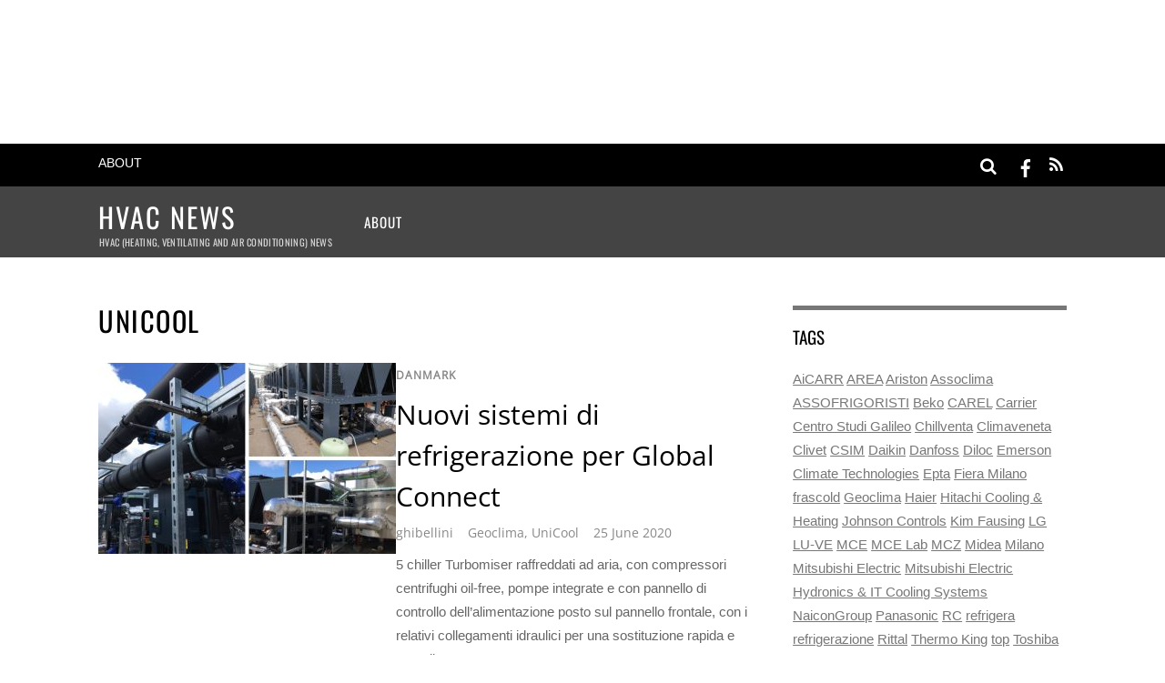

--- FILE ---
content_type: text/html; charset=utf-8
request_url: https://hvacnews.it/tag/unicool/
body_size: 23574
content:
<!DOCTYPE html>
<html lang="en-US" amp="" data-amp-auto-lightbox-disable transformed="self;v=1" i-amphtml-layout="" i-amphtml-no-boilerplate="">
<head><meta charset="UTF-8"><meta name="viewport" content="width=device-width,minimum-scale=1"><link rel="preconnect" href="https://cdn.ampproject.org"><style amp-runtime="" i-amphtml-version="012512221826001">html{overflow-x:hidden!important}html.i-amphtml-fie{height:100%!important;width:100%!important}html:not([amp4ads]),html:not([amp4ads]) body{height:auto!important}html:not([amp4ads]) body{margin:0!important}body{-webkit-text-size-adjust:100%;-moz-text-size-adjust:100%;-ms-text-size-adjust:100%;text-size-adjust:100%}html.i-amphtml-singledoc.i-amphtml-embedded{-ms-touch-action:pan-y pinch-zoom;touch-action:pan-y pinch-zoom}html.i-amphtml-fie>body,html.i-amphtml-singledoc>body{overflow:visible!important}html.i-amphtml-fie:not(.i-amphtml-inabox)>body,html.i-amphtml-singledoc:not(.i-amphtml-inabox)>body{position:relative!important}html.i-amphtml-ios-embed-legacy>body{overflow-x:hidden!important;overflow-y:auto!important;position:absolute!important}html.i-amphtml-ios-embed{overflow-y:auto!important;position:static}#i-amphtml-wrapper{overflow-x:hidden!important;overflow-y:auto!important;position:absolute!important;top:0!important;left:0!important;right:0!important;bottom:0!important;margin:0!important;display:block!important}html.i-amphtml-ios-embed.i-amphtml-ios-overscroll,html.i-amphtml-ios-embed.i-amphtml-ios-overscroll>#i-amphtml-wrapper{-webkit-overflow-scrolling:touch!important}#i-amphtml-wrapper>body{position:relative!important;border-top:1px solid transparent!important}#i-amphtml-wrapper+body{visibility:visible}#i-amphtml-wrapper+body .i-amphtml-lightbox-element,#i-amphtml-wrapper+body[i-amphtml-lightbox]{visibility:hidden}#i-amphtml-wrapper+body[i-amphtml-lightbox] .i-amphtml-lightbox-element{visibility:visible}#i-amphtml-wrapper.i-amphtml-scroll-disabled,.i-amphtml-scroll-disabled{overflow-x:hidden!important;overflow-y:hidden!important}amp-instagram{padding:54px 0px 0px!important;background-color:#fff}amp-iframe iframe{box-sizing:border-box!important}[amp-access][amp-access-hide]{display:none}[subscriptions-dialog],body:not(.i-amphtml-subs-ready) [subscriptions-action],body:not(.i-amphtml-subs-ready) [subscriptions-section]{display:none!important}amp-experiment,amp-live-list>[update]{display:none}amp-list[resizable-children]>.i-amphtml-loading-container.amp-hidden{display:none!important}amp-list [fetch-error],amp-list[load-more] [load-more-button],amp-list[load-more] [load-more-end],amp-list[load-more] [load-more-failed],amp-list[load-more] [load-more-loading]{display:none}amp-list[diffable] div[role=list]{display:block}amp-story-page,amp-story[standalone]{min-height:1px!important;display:block!important;height:100%!important;margin:0!important;padding:0!important;overflow:hidden!important;width:100%!important}amp-story[standalone]{background-color:#000!important;position:relative!important}amp-story-page{background-color:#757575}amp-story .amp-active>div,amp-story .i-amphtml-loader-background{display:none!important}amp-story-page:not(:first-of-type):not([distance]):not([active]){transform:translateY(1000vh)!important}amp-autocomplete{position:relative!important;display:inline-block!important}amp-autocomplete>input,amp-autocomplete>textarea{padding:0.5rem;border:1px solid rgba(0,0,0,.33)}.i-amphtml-autocomplete-results,amp-autocomplete>input,amp-autocomplete>textarea{font-size:1rem;line-height:1.5rem}[amp-fx^=fly-in]{visibility:hidden}amp-script[nodom],amp-script[sandboxed]{position:fixed!important;top:0!important;width:1px!important;height:1px!important;overflow:hidden!important;visibility:hidden}
/*# sourceURL=/css/ampdoc.css*/[hidden]{display:none!important}.i-amphtml-element{display:inline-block}.i-amphtml-blurry-placeholder{transition:opacity 0.3s cubic-bezier(0.0,0.0,0.2,1)!important;pointer-events:none}[layout=nodisplay]:not(.i-amphtml-element){display:none!important}.i-amphtml-layout-fixed,[layout=fixed][width][height]:not(.i-amphtml-layout-fixed){display:inline-block;position:relative}.i-amphtml-layout-responsive,[layout=responsive][width][height]:not(.i-amphtml-layout-responsive),[width][height][heights]:not([layout]):not(.i-amphtml-layout-responsive),[width][height][sizes]:not(img):not([layout]):not(.i-amphtml-layout-responsive){display:block;position:relative}.i-amphtml-layout-intrinsic,[layout=intrinsic][width][height]:not(.i-amphtml-layout-intrinsic){display:inline-block;position:relative;max-width:100%}.i-amphtml-layout-intrinsic .i-amphtml-sizer{max-width:100%}.i-amphtml-intrinsic-sizer{max-width:100%;display:block!important}.i-amphtml-layout-container,.i-amphtml-layout-fixed-height,[layout=container],[layout=fixed-height][height]:not(.i-amphtml-layout-fixed-height){display:block;position:relative}.i-amphtml-layout-fill,.i-amphtml-layout-fill.i-amphtml-notbuilt,[layout=fill]:not(.i-amphtml-layout-fill),body noscript>*{display:block;overflow:hidden!important;position:absolute;top:0;left:0;bottom:0;right:0}body noscript>*{position:absolute!important;width:100%;height:100%;z-index:2}body noscript{display:inline!important}.i-amphtml-layout-flex-item,[layout=flex-item]:not(.i-amphtml-layout-flex-item){display:block;position:relative;-ms-flex:1 1 auto;flex:1 1 auto}.i-amphtml-layout-fluid{position:relative}.i-amphtml-layout-size-defined{overflow:hidden!important}.i-amphtml-layout-awaiting-size{position:absolute!important;top:auto!important;bottom:auto!important}i-amphtml-sizer{display:block!important}@supports (aspect-ratio:1/1){i-amphtml-sizer.i-amphtml-disable-ar{display:none!important}}.i-amphtml-blurry-placeholder,.i-amphtml-fill-content{display:block;height:0;max-height:100%;max-width:100%;min-height:100%;min-width:100%;width:0;margin:auto}.i-amphtml-layout-size-defined .i-amphtml-fill-content{position:absolute;top:0;left:0;bottom:0;right:0}.i-amphtml-replaced-content,.i-amphtml-screen-reader{padding:0!important;border:none!important}.i-amphtml-screen-reader{position:fixed!important;top:0px!important;left:0px!important;width:4px!important;height:4px!important;opacity:0!important;overflow:hidden!important;margin:0!important;display:block!important;visibility:visible!important}.i-amphtml-screen-reader~.i-amphtml-screen-reader{left:8px!important}.i-amphtml-screen-reader~.i-amphtml-screen-reader~.i-amphtml-screen-reader{left:12px!important}.i-amphtml-screen-reader~.i-amphtml-screen-reader~.i-amphtml-screen-reader~.i-amphtml-screen-reader{left:16px!important}.i-amphtml-unresolved{position:relative;overflow:hidden!important}.i-amphtml-select-disabled{-webkit-user-select:none!important;-ms-user-select:none!important;user-select:none!important}.i-amphtml-notbuilt,[layout]:not(.i-amphtml-element),[width][height][heights]:not([layout]):not(.i-amphtml-element),[width][height][sizes]:not(img):not([layout]):not(.i-amphtml-element){position:relative;overflow:hidden!important;color:transparent!important}.i-amphtml-notbuilt:not(.i-amphtml-layout-container)>*,[layout]:not([layout=container]):not(.i-amphtml-element)>*,[width][height][heights]:not([layout]):not(.i-amphtml-element)>*,[width][height][sizes]:not([layout]):not(.i-amphtml-element)>*{display:none}amp-img:not(.i-amphtml-element)[i-amphtml-ssr]>img.i-amphtml-fill-content{display:block}.i-amphtml-notbuilt:not(.i-amphtml-layout-container),[layout]:not([layout=container]):not(.i-amphtml-element),[width][height][heights]:not([layout]):not(.i-amphtml-element),[width][height][sizes]:not(img):not([layout]):not(.i-amphtml-element){color:transparent!important;line-height:0!important}.i-amphtml-ghost{visibility:hidden!important}.i-amphtml-element>[placeholder],[layout]:not(.i-amphtml-element)>[placeholder],[width][height][heights]:not([layout]):not(.i-amphtml-element)>[placeholder],[width][height][sizes]:not([layout]):not(.i-amphtml-element)>[placeholder]{display:block;line-height:normal}.i-amphtml-element>[placeholder].amp-hidden,.i-amphtml-element>[placeholder].hidden{visibility:hidden}.i-amphtml-element:not(.amp-notsupported)>[fallback],.i-amphtml-layout-container>[placeholder].amp-hidden,.i-amphtml-layout-container>[placeholder].hidden{display:none}.i-amphtml-layout-size-defined>[fallback],.i-amphtml-layout-size-defined>[placeholder]{position:absolute!important;top:0!important;left:0!important;right:0!important;bottom:0!important;z-index:1}amp-img[i-amphtml-ssr]:not(.i-amphtml-element)>[placeholder]{z-index:auto}.i-amphtml-notbuilt>[placeholder]{display:block!important}.i-amphtml-hidden-by-media-query{display:none!important}.i-amphtml-element-error{background:red!important;color:#fff!important;position:relative!important}.i-amphtml-element-error:before{content:attr(error-message)}i-amp-scroll-container,i-amphtml-scroll-container{position:absolute;top:0;left:0;right:0;bottom:0;display:block}i-amp-scroll-container.amp-active,i-amphtml-scroll-container.amp-active{overflow:auto;-webkit-overflow-scrolling:touch}.i-amphtml-loading-container{display:block!important;pointer-events:none;z-index:1}.i-amphtml-notbuilt>.i-amphtml-loading-container{display:block!important}.i-amphtml-loading-container.amp-hidden{visibility:hidden}.i-amphtml-element>[overflow]{cursor:pointer;position:relative;z-index:2;visibility:hidden;display:initial;line-height:normal}.i-amphtml-layout-size-defined>[overflow]{position:absolute}.i-amphtml-element>[overflow].amp-visible{visibility:visible}template{display:none!important}.amp-border-box,.amp-border-box *,.amp-border-box :after,.amp-border-box :before{box-sizing:border-box}amp-pixel{display:none!important}amp-analytics,amp-auto-ads,amp-story-auto-ads{position:fixed!important;top:0!important;width:1px!important;height:1px!important;overflow:hidden!important;visibility:hidden}amp-story{visibility:hidden!important}html.i-amphtml-fie>amp-analytics{position:initial!important}[visible-when-invalid]:not(.visible),form [submit-error],form [submit-success],form [submitting]{display:none}amp-accordion{display:block!important}@media (min-width:1px){:where(amp-accordion>section)>:first-child{margin:0;background-color:#efefef;padding-right:20px;border:1px solid #dfdfdf}:where(amp-accordion>section)>:last-child{margin:0}}amp-accordion>section{float:none!important}amp-accordion>section>*{float:none!important;display:block!important;overflow:hidden!important;position:relative!important}amp-accordion,amp-accordion>section{margin:0}amp-accordion:not(.i-amphtml-built)>section>:last-child{display:none!important}amp-accordion:not(.i-amphtml-built)>section[expanded]>:last-child{display:block!important}
/*# sourceURL=/css/ampshared.css*/</style><meta name="robots" content="index, follow, max-image-preview:large, max-snippet:-1, max-video-preview:-1"><meta property="og:locale" content="en_US"><meta property="og:type" content="article"><meta property="og:title" content="UniCool Archives - HVAC News"><meta property="og:url" content="https://hvacnews.it/tag/unicool/"><meta property="og:site_name" content="HVAC News"><meta name="twitter:card" content="summary_large_image"><meta name="generator" content="WordPress 6.9"><meta name="generator" content="AMP Plugin v2.5.5; mode=standard"><link rel="preload" href="https://fonts.gstatic.com/s/opensans/v44/memtYaGs126MiZpBA-UFUIcVXSCEkx2cmqvXlWqWtE6F15M.woff2" as="font" crossorigin=""><link rel="preload" href="https://fonts.gstatic.com/s/opensans/v44/memtYaGs126MiZpBA-UFUIcVXSCEkx2cmqvXlWqWvU6F15M.woff2" as="font" crossorigin=""><link rel="preload" href="https://fonts.gstatic.com/s/opensans/v44/memtYaGs126MiZpBA-UFUIcVXSCEkx2cmqvXlWqWtU6F15M.woff2" as="font" crossorigin=""><link rel="preload" href="https://fonts.gstatic.com/s/opensans/v44/memtYaGs126MiZpBA-UFUIcVXSCEkx2cmqvXlWqWuk6F15M.woff2" as="font" crossorigin=""><link rel="preload" href="https://fonts.gstatic.com/s/opensans/v44/memtYaGs126MiZpBA-UFUIcVXSCEkx2cmqvXlWqWu06F15M.woff2" as="font" crossorigin=""><link rel="preload" href="https://fonts.gstatic.com/s/opensans/v44/memtYaGs126MiZpBA-UFUIcVXSCEkx2cmqvXlWqWxU6F15M.woff2" as="font" crossorigin=""><link rel="preload" href="https://fonts.gstatic.com/s/opensans/v44/memtYaGs126MiZpBA-UFUIcVXSCEkx2cmqvXlWqW106F15M.woff2" as="font" crossorigin=""><link rel="preload" href="https://fonts.gstatic.com/s/opensans/v44/memtYaGs126MiZpBA-UFUIcVXSCEkx2cmqvXlWqWtk6F15M.woff2" as="font" crossorigin=""><link rel="preload" href="https://fonts.gstatic.com/s/opensans/v44/memtYaGs126MiZpBA-UFUIcVXSCEkx2cmqvXlWqWt06F15M.woff2" as="font" crossorigin=""><link rel="preload" href="https://fonts.gstatic.com/s/opensans/v44/memtYaGs126MiZpBA-UFUIcVXSCEkx2cmqvXlWqWuU6F.woff2" as="font" crossorigin=""><link rel="preload" href="https://fonts.gstatic.com/s/opensans/v44/memvYaGs126MiZpBA-UvWbX2vVnXBbObj2OVTSKmu1aB.woff2" as="font" crossorigin=""><link rel="preload" href="https://fonts.gstatic.com/s/opensans/v44/memvYaGs126MiZpBA-UvWbX2vVnXBbObj2OVTSumu1aB.woff2" as="font" crossorigin=""><link rel="preload" href="https://fonts.gstatic.com/s/opensans/v44/memvYaGs126MiZpBA-UvWbX2vVnXBbObj2OVTSOmu1aB.woff2" as="font" crossorigin=""><link rel="preload" href="https://fonts.gstatic.com/s/opensans/v44/memvYaGs126MiZpBA-UvWbX2vVnXBbObj2OVTSymu1aB.woff2" as="font" crossorigin=""><link rel="preload" href="https://fonts.gstatic.com/s/opensans/v44/memvYaGs126MiZpBA-UvWbX2vVnXBbObj2OVTS2mu1aB.woff2" as="font" crossorigin=""><link rel="preload" href="https://fonts.gstatic.com/s/opensans/v44/memvYaGs126MiZpBA-UvWbX2vVnXBbObj2OVTVOmu1aB.woff2" as="font" crossorigin=""><link rel="preload" href="https://fonts.gstatic.com/s/opensans/v44/memvYaGs126MiZpBA-UvWbX2vVnXBbObj2OVTUGmu1aB.woff2" as="font" crossorigin=""><link rel="preload" href="https://fonts.gstatic.com/s/opensans/v44/memvYaGs126MiZpBA-UvWbX2vVnXBbObj2OVTSCmu1aB.woff2" as="font" crossorigin=""><link rel="preload" href="https://fonts.gstatic.com/s/opensans/v44/memvYaGs126MiZpBA-UvWbX2vVnXBbObj2OVTSGmu1aB.woff2" as="font" crossorigin=""><link rel="preload" href="https://fonts.gstatic.com/s/opensans/v44/memvYaGs126MiZpBA-UvWbX2vVnXBbObj2OVTS-muw.woff2" as="font" crossorigin=""><link rel="preload" href="https://fonts.gstatic.com/s/oswald/v57/TK3_WkUHHAIjg75cFRf3bXL8LICs1_FvsUtiZTaR.woff2" as="font" crossorigin=""><link rel="preload" href="https://fonts.gstatic.com/s/oswald/v57/TK3_WkUHHAIjg75cFRf3bXL8LICs1_FvsUJiZTaR.woff2" as="font" crossorigin=""><link rel="preload" href="https://fonts.gstatic.com/s/oswald/v57/TK3_WkUHHAIjg75cFRf3bXL8LICs1_FvsUliZTaR.woff2" as="font" crossorigin=""><link rel="preload" href="https://fonts.gstatic.com/s/oswald/v57/TK3_WkUHHAIjg75cFRf3bXL8LICs1_FvsUhiZTaR.woff2" as="font" crossorigin=""><link rel="preload" href="https://fonts.gstatic.com/s/oswald/v57/TK3_WkUHHAIjg75cFRf3bXL8LICs1_FvsUZiZQ.woff2" as="font" crossorigin=""><link rel="preload" href="https://hvacnews.it/wp-includes/fonts/dashicons.eot?99ac726223c749443b642ce33df8b800#iefix" as="font" crossorigin=""><link rel="preload" href="https://hvacnews.it/wp-content/plugins/amp/assets/css/amp-default.css?ver=2.5.5" as="style"><link rel="preload" href="https://hvacnews.it/wp-includes/css/dashicons.min.css?ver=6.9" as="style"><link rel="preload" href="https://hvacnews.it/wp-content/plugins/post-views-counter/css/frontend.css?ver=1.7.1" as="style"><link rel="preload" href="https://hvacnews.it/wp-content/plugins/cookie-notice/css/front.min.css?ver=2.5.11" as="style"><link rel="preload" href="https://hvacnews.it/wp-content/uploads/2020/06/Global-Connect-327x210.jpg" as="image" fetchpriority="high"><link rel="preload" fetchpriority="high" href="https://hvacnews.it/wp-content/uploads/themify-concate/130664873/themify-886738828.css" as="style"><link rel="prefetch" href="https://hvacnews.it/wp-content/themes/magazine/js/themify-script.js?ver=7.6.1" fetchpriority="low"><script async="" src="https://cdn.ampproject.org/v0.mjs" type="module" crossorigin="anonymous"></script><script async nomodule src="https://cdn.ampproject.org/v0.js" crossorigin="anonymous"></script><script src="https://cdn.ampproject.org/v0/amp-form-0.1.mjs" async="" custom-element="amp-form" type="module" crossorigin="anonymous"></script><script async nomodule src="https://cdn.ampproject.org/v0/amp-form-0.1.js" crossorigin="anonymous" custom-element="amp-form"></script><link type="image/jpg" href="https://hvacnews.it/wp-content/uploads/2020/04/hvac-news-girandola-colorata.jpg" rel="icon"><style amp-custom="">.tb_animation_on{overflow-x:hidden}[data-lazy]:is(.module,.module_row:not(.tb_first)):not(#_#_#_#_#_#_#_){background-image:none}amp-img{max-width:100%;height:auto}:where(.tf_in_flx,.tf_flx){display:inline-flex;flex-wrap:wrap;place-items:center}.tf_fa{display:inline-block;vertical-align:middle}.tf_fa{width:1em;height:1em;stroke-width:0;stroke:currentColor;overflow:visible;fill:currentColor;pointer-events:none;text-rendering:optimizeSpeed;buffered-rendering:static}#tf_svg symbol{overflow:visible}:where(.tf_lazy){position:relative;visibility:visible;display:block;opacity:.3}:where(.tf_flx){display:flex}@keyframes tf-hrz-loader{0%,100%{transform:scale(1);opacity:1}50%{transform:scale(.1);opacity:.6}}amp-img:is([sizes=auto i],[sizes^="auto," i]){contain-intrinsic-size:3000px 1500px}amp-img.amp-wp-enforced-sizes{object-fit:contain}amp-img img,amp-img noscript{image-rendering:inherit;object-fit:inherit;object-position:inherit}@font-face{font-family:dashicons;src:url("https://hvacnews.it/wp-includes/fonts/dashicons.eot?99ac726223c749443b642ce33df8b800");src:url("https://hvacnews.it/wp-includes/fonts/dashicons.eot?99ac726223c749443b642ce33df8b800#iefix") format("embedded-opentype"),url("https://hvacnews.it/wp-includes/fonts/dashicons.woff") format("woff"),url("https://hvacnews.it/wp-includes/fonts/dashicons.ttf?99ac726223c749443b642ce33df8b800") format("truetype");font-weight:400;font-style:normal}@keyframes pvc-loading{0%{transform:translate(-50%,-50%) rotate(0)}to{transform:translate(-50%,-50%) rotate(360deg)}}:root{--wp--preset--aspect-ratio--square:1;--wp--preset--aspect-ratio--4-3:4/3;--wp--preset--aspect-ratio--3-4:3/4;--wp--preset--aspect-ratio--3-2:3/2;--wp--preset--aspect-ratio--2-3:2/3;--wp--preset--aspect-ratio--16-9:16/9;--wp--preset--aspect-ratio--9-16:9/16;--wp--preset--color--black:#000;--wp--preset--color--cyan-bluish-gray:#abb8c3;--wp--preset--color--white:#fff;--wp--preset--color--pale-pink:#f78da7;--wp--preset--color--vivid-red:#cf2e2e;--wp--preset--color--luminous-vivid-orange:#ff6900;--wp--preset--color--luminous-vivid-amber:#fcb900;--wp--preset--color--light-green-cyan:#7bdcb5;--wp--preset--color--vivid-green-cyan:#00d084;--wp--preset--color--pale-cyan-blue:#8ed1fc;--wp--preset--color--vivid-cyan-blue:#0693e3;--wp--preset--color--vivid-purple:#9b51e0;--wp--preset--gradient--vivid-cyan-blue-to-vivid-purple:linear-gradient(135deg,#0693e3 0%,#9b51e0 100%);--wp--preset--gradient--light-green-cyan-to-vivid-green-cyan:linear-gradient(135deg,#7adcb4 0%,#00d082 100%);--wp--preset--gradient--luminous-vivid-amber-to-luminous-vivid-orange:linear-gradient(135deg,#fcb900 0%,#ff6900 100%);--wp--preset--gradient--luminous-vivid-orange-to-vivid-red:linear-gradient(135deg,#ff6900 0%,#cf2e2e 100%);--wp--preset--gradient--very-light-gray-to-cyan-bluish-gray:linear-gradient(135deg,#eee 0%,#a9b8c3 100%);--wp--preset--gradient--cool-to-warm-spectrum:linear-gradient(135deg,#4aeadc 0%,#9778d1 20%,#cf2aba 40%,#ee2c82 60%,#fb6962 80%,#fef84c 100%);--wp--preset--gradient--blush-light-purple:linear-gradient(135deg,#ffceec 0%,#9896f0 100%);--wp--preset--gradient--blush-bordeaux:linear-gradient(135deg,#fecda5 0%,#fe2d2d 50%,#6b003e 100%);--wp--preset--gradient--luminous-dusk:linear-gradient(135deg,#ffcb70 0%,#c751c0 50%,#4158d0 100%);--wp--preset--gradient--pale-ocean:linear-gradient(135deg,#fff5cb 0%,#b6e3d4 50%,#33a7b5 100%);--wp--preset--gradient--electric-grass:linear-gradient(135deg,#caf880 0%,#71ce7e 100%);--wp--preset--gradient--midnight:linear-gradient(135deg,#020381 0%,#2874fc 100%);--wp--preset--font-size--small:13px;--wp--preset--font-size--medium:clamp(14px,.875rem + ((1vw - 3.2px) * .469),20px);--wp--preset--font-size--large:clamp(22.041px,1.378rem + ((1vw - 3.2px) * 1.091),36px);--wp--preset--font-size--x-large:clamp(25.014px,1.563rem + ((1vw - 3.2px) * 1.327),42px);--wp--preset--font-family--system-font:-apple-system,BlinkMacSystemFont,"Segoe UI",Roboto,Oxygen-Sans,Ubuntu,Cantarell,"Helvetica Neue",sans-serif;--wp--preset--spacing--20:.44rem;--wp--preset--spacing--30:.67rem;--wp--preset--spacing--40:1rem;--wp--preset--spacing--50:1.5rem;--wp--preset--spacing--60:2.25rem;--wp--preset--spacing--70:3.38rem;--wp--preset--spacing--80:5.06rem;--wp--preset--shadow--natural:6px 6px 9px rgba(0,0,0,.2);--wp--preset--shadow--deep:12px 12px 50px rgba(0,0,0,.4);--wp--preset--shadow--sharp:6px 6px 0px rgba(0,0,0,.2);--wp--preset--shadow--outlined:6px 6px 0px -3px #fff,6px 6px #000;--wp--preset--shadow--crisp:6px 6px 0px #000}:where(body){margin:0}:where(.wp-site-blocks) > *{margin-block-start:24px;margin-block-end:0}:where(.wp-site-blocks) > :first-child{margin-block-start:0}:where(.wp-site-blocks) > :last-child{margin-block-end:0}:root{--wp--style--block-gap:24px}:root :where(.is-layout-flow) > :first-child{margin-block-start:0}:root :where(.is-layout-flow) > :last-child{margin-block-end:0}:root :where(.is-layout-flow) > *{margin-block-start:24px;margin-block-end:0}:root :where(.is-layout-constrained) > :first-child{margin-block-start:0}:root :where(.is-layout-constrained) > :last-child{margin-block-end:0}:root :where(.is-layout-constrained) > *{margin-block-start:24px;margin-block-end:0}:root :where(.is-layout-flex){gap:24px}:root :where(.is-layout-grid){gap:24px}body{font-family:var(--wp--preset--font-family--system-font);font-size:var(--wp--preset--font-size--medium);line-height:1.6;padding-top:0px;padding-right:0px;padding-bottom:0px;padding-left:0px}a:where(:not(.wp-element-button)){text-decoration:underline}:root :where(.wp-block-pullquote){font-size:clamp(.984em,.984rem + ((1vw - .2em) * .645),1.5em);line-height:1.6}#cookie-notice{position:fixed;min-width:100%;height:auto;z-index:100000;font-size:13px;letter-spacing:0;line-height:20px;left:0;text-align:center;font-weight:normal;font-family:-apple-system,BlinkMacSystemFont,Arial,Roboto,"Helvetica Neue",sans-serif}#cookie-notice,#cookie-notice *{-webkit-box-sizing:border-box;-moz-box-sizing:border-box;box-sizing:border-box}#cookie-notice .cookie-notice-container{display:block}#cookie-notice.cookie-notice-hidden .cookie-notice-container{display:none}.cn-position-bottom{bottom:0}.cookie-notice-container{padding:15px 30px;text-align:center;width:100%;z-index:2}.cn-close-icon{position:absolute;right:15px;top:50%;margin:-10px 0 0 0;width:15px;height:15px;opacity:.5;padding:10px;border:none;outline:none;background:none;box-shadow:none;cursor:pointer}.cn-close-icon:focus,.cn-close-icon:focus-visible{outline:2px solid currentColor;outline-offset:3px}.cn-close-icon:hover{opacity:1}.cn-close-icon:before,.cn-close-icon:after{position:absolute;content:" ";height:15px;width:2px;top:3px;background-color:rgba(128,128,128,1)}.cn-close-icon:before{transform:rotate(45deg)}.cn-close-icon:after{transform:rotate(-45deg)}#cookie-notice .cn-button{margin:0 0 0 10px;display:inline-block}#cookie-notice .cn-button:not(.cn-button-custom){font-family:-apple-system,BlinkMacSystemFont,Arial,Roboto,"Helvetica Neue",sans-serif;font-weight:normal;font-size:13px;letter-spacing:.25px;line-height:20px;line-height:1;margin:0 0 0 10px;text-align:center;text-transform:none;display:inline-block;cursor:pointer;touch-action:manipulation;white-space:nowrap;outline:none;box-shadow:none;text-shadow:none;border:none;-webkit-border-radius:3px;-moz-border-radius:3px;border-radius:3px;text-decoration:none;padding:8.5px 10px;color:inherit}.cn-text-container{margin:0 0 6px 0}.cn-text-container,.cn-buttons-container{display:inline-block}@-webkit-keyframes fadeIn{from{opacity:0}to{opacity:1}}@keyframes fadeIn{from{opacity:0}to{opacity:1}}@-webkit-keyframes fadeOut{from{opacity:1}to{opacity:0}}@keyframes fadeOut{from{opacity:1}to{opacity:0}}@-webkit-keyframes slideInUp{from{-webkit-transform:translate3d(0,100%,0);transform:translate3d(0,100%,0);visibility:visible}to{-webkit-transform:translate3d(0,0,0);transform:translate3d(0,0,0)}}@keyframes slideInUp{from{-webkit-transform:translate3d(0,100%,0);transform:translate3d(0,100%,0);visibility:visible}to{-webkit-transform:translate3d(0,0,0);transform:translate3d(0,0,0)}}@-webkit-keyframes slideOutDown{from{-webkit-transform:translate3d(0,0,0);transform:translate3d(0,0,0)}to{visibility:hidden;-webkit-transform:translate3d(0,100%,0);transform:translate3d(0,100%,0)}}@keyframes slideOutDown{from{-webkit-transform:translate3d(0,0,0);transform:translate3d(0,0,0)}to{visibility:hidden;-webkit-transform:translate3d(0,100%,0);transform:translate3d(0,100%,0)}}@-webkit-keyframes slideInDown{from{-webkit-transform:translate3d(0,-100%,0);transform:translate3d(0,-100%,0);visibility:visible}to{-webkit-transform:translate3d(0,0,0);transform:translate3d(0,0,0)}}@keyframes slideInDown{from{-webkit-transform:translate3d(0,-100%,0);transform:translate3d(0,-100%,0);visibility:visible}to{-webkit-transform:translate3d(0,0,0);transform:translate3d(0,0,0)}}@-webkit-keyframes slideOutUp{from{-webkit-transform:translate3d(0,0,0);transform:translate3d(0,0,0)}to{visibility:hidden;-webkit-transform:translate3d(0,-100%,0);transform:translate3d(0,-100%,0)}}@keyframes slideOutUp{from{-webkit-transform:translate3d(0,0,0);transform:translate3d(0,0,0)}to{visibility:hidden;-webkit-transform:translate3d(0,-100%,0);transform:translate3d(0,-100%,0)}}@media all and (max-width:900px){.cookie-notice-container #cn-notice-text{display:block}.cookie-notice-container #cn-notice-buttons{display:block}#cookie-notice .cn-button{margin:0 5px 5px 5px}}@media all and (max-width:480px){.cookie-notice-container{padding:15px 25px}}@font-face{font-family:"Open Sans";font-style:italic;font-weight:300;font-stretch:100%;font-display:swap;src:url("https://fonts.gstatic.com/s/opensans/v44/memtYaGs126MiZpBA-UFUIcVXSCEkx2cmqvXlWqWtE6F15M.woff2") format("woff2");unicode-range:U+0460-052F,U+1C80-1C8A,U+20B4,U+2DE0-2DFF,U+A640-A69F,U+FE2E-FE2F}@font-face{font-family:"Open Sans";font-style:italic;font-weight:300;font-stretch:100%;font-display:swap;src:url("https://fonts.gstatic.com/s/opensans/v44/memtYaGs126MiZpBA-UFUIcVXSCEkx2cmqvXlWqWvU6F15M.woff2") format("woff2");unicode-range:U+0301,U+0400-045F,U+0490-0491,U+04B0-04B1,U+2116}@font-face{font-family:"Open Sans";font-style:italic;font-weight:300;font-stretch:100%;font-display:swap;src:url("https://fonts.gstatic.com/s/opensans/v44/memtYaGs126MiZpBA-UFUIcVXSCEkx2cmqvXlWqWtU6F15M.woff2") format("woff2");unicode-range:U+1F00-1FFF}@font-face{font-family:"Open Sans";font-style:italic;font-weight:300;font-stretch:100%;font-display:swap;src:url("https://fonts.gstatic.com/s/opensans/v44/memtYaGs126MiZpBA-UFUIcVXSCEkx2cmqvXlWqWuk6F15M.woff2") format("woff2");unicode-range:U+0370-0377,U+037A-037F,U+0384-038A,U+038C,U+038E-03A1,U+03A3-03FF}@font-face{font-family:"Open Sans";font-style:italic;font-weight:300;font-stretch:100%;font-display:swap;src:url("https://fonts.gstatic.com/s/opensans/v44/memtYaGs126MiZpBA-UFUIcVXSCEkx2cmqvXlWqWu06F15M.woff2") format("woff2");unicode-range:U+0307-0308,U+0590-05FF,U+200C-2010,U+20AA,U+25CC,U+FB1D-FB4F}@font-face{font-family:"Open Sans";font-style:italic;font-weight:300;font-stretch:100%;font-display:swap;src:url("https://fonts.gstatic.com/s/opensans/v44/memtYaGs126MiZpBA-UFUIcVXSCEkx2cmqvXlWqWxU6F15M.woff2") format("woff2");unicode-range:U+0302-0303,U+0305,U+0307-0308,U+0310,U+0312,U+0315,U+031A,U+0326-0327,U+032C,U+032F-0330,U+0332-0333,U+0338,U+033A,U+0346,U+034D,U+0391-03A1,U+03A3-03A9,U+03B1-03C9,U+03D1,U+03D5-03D6,U+03F0-03F1,U+03F4-03F5,U+2016-2017,U+2034-2038,U+203C,U+2040,U+2043,U+2047,U+2050,U+2057,U+205F,U+2070-2071,U+2074-208E,U+2090-209C,U+20D0-20DC,U+20E1,U+20E5-20EF,U+2100-2112,U+2114-2115,U+2117-2121,U+2123-214F,U+2190,U+2192,U+2194-21AE,U+21B0-21E5,U+21F1-21F2,U+21F4-2211,U+2213-2214,U+2216-22FF,U+2308-230B,U+2310,U+2319,U+231C-2321,U+2336-237A,U+237C,U+2395,U+239B-23B7,U+23D0,U+23DC-23E1,U+2474-2475,U+25AF,U+25B3,U+25B7,U+25BD,U+25C1,U+25CA,U+25CC,U+25FB,U+266D-266F,U+27C0-27FF,U+2900-2AFF,U+2B0E-2B11,U+2B30-2B4C,U+2BFE,U+3030,U+FF5B,U+FF5D,U+1D400-1D7FF,U+1EE00-1EEFF}@font-face{font-family:"Open Sans";font-style:italic;font-weight:300;font-stretch:100%;font-display:swap;src:url("https://fonts.gstatic.com/s/opensans/v44/memtYaGs126MiZpBA-UFUIcVXSCEkx2cmqvXlWqW106F15M.woff2") format("woff2");unicode-range:U+0001-000C,U+000E-001F,U+007F-009F,U+20DD-20E0,U+20E2-20E4,U+2150-218F,U+2190,U+2192,U+2194-2199,U+21AF,U+21E6-21F0,U+21F3,U+2218-2219,U+2299,U+22C4-22C6,U+2300-243F,U+2440-244A,U+2460-24FF,U+25A0-27BF,U+2800-28FF,U+2921-2922,U+2981,U+29BF,U+29EB,U+2B00-2BFF,U+4DC0-4DFF,U+FFF9-FFFB,U+10140-1018E,U+10190-1019C,U+101A0,U+101D0-101FD,U+102E0-102FB,U+10E60-10E7E,U+1D2C0-1D2D3,U+1D2E0-1D37F,U+1F000-1F0FF,U+1F100-1F1AD,U+1F1E6-1F1FF,U+1F30D-1F30F,U+1F315,U+1F31C,U+1F31E,U+1F320-1F32C,U+1F336,U+1F378,U+1F37D,U+1F382,U+1F393-1F39F,U+1F3A7-1F3A8,U+1F3AC-1F3AF,U+1F3C2,U+1F3C4-1F3C6,U+1F3CA-1F3CE,U+1F3D4-1F3E0,U+1F3ED,U+1F3F1-1F3F3,U+1F3F5-1F3F7,U+1F408,U+1F415,U+1F41F,U+1F426,U+1F43F,U+1F441-1F442,U+1F444,U+1F446-1F449,U+1F44C-1F44E,U+1F453,U+1F46A,U+1F47D,U+1F4A3,U+1F4B0,U+1F4B3,U+1F4B9,U+1F4BB,U+1F4BF,U+1F4C8-1F4CB,U+1F4D6,U+1F4DA,U+1F4DF,U+1F4E3-1F4E6,U+1F4EA-1F4ED,U+1F4F7,U+1F4F9-1F4FB,U+1F4FD-1F4FE,U+1F503,U+1F507-1F50B,U+1F50D,U+1F512-1F513,U+1F53E-1F54A,U+1F54F-1F5FA,U+1F610,U+1F650-1F67F,U+1F687,U+1F68D,U+1F691,U+1F694,U+1F698,U+1F6AD,U+1F6B2,U+1F6B9-1F6BA,U+1F6BC,U+1F6C6-1F6CF,U+1F6D3-1F6D7,U+1F6E0-1F6EA,U+1F6F0-1F6F3,U+1F6F7-1F6FC,U+1F700-1F7FF,U+1F800-1F80B,U+1F810-1F847,U+1F850-1F859,U+1F860-1F887,U+1F890-1F8AD,U+1F8B0-1F8BB,U+1F8C0-1F8C1,U+1F900-1F90B,U+1F93B,U+1F946,U+1F984,U+1F996,U+1F9E9,U+1FA00-1FA6F,U+1FA70-1FA7C,U+1FA80-1FA89,U+1FA8F-1FAC6,U+1FACE-1FADC,U+1FADF-1FAE9,U+1FAF0-1FAF8,U+1FB00-1FBFF}@font-face{font-family:"Open Sans";font-style:italic;font-weight:300;font-stretch:100%;font-display:swap;src:url("https://fonts.gstatic.com/s/opensans/v44/memtYaGs126MiZpBA-UFUIcVXSCEkx2cmqvXlWqWtk6F15M.woff2") format("woff2");unicode-range:U+0102-0103,U+0110-0111,U+0128-0129,U+0168-0169,U+01A0-01A1,U+01AF-01B0,U+0300-0301,U+0303-0304,U+0308-0309,U+0323,U+0329,U+1EA0-1EF9,U+20AB}@font-face{font-family:"Open Sans";font-style:italic;font-weight:300;font-stretch:100%;font-display:swap;src:url("https://fonts.gstatic.com/s/opensans/v44/memtYaGs126MiZpBA-UFUIcVXSCEkx2cmqvXlWqWt06F15M.woff2") format("woff2");unicode-range:U+0100-02BA,U+02BD-02C5,U+02C7-02CC,U+02CE-02D7,U+02DD-02FF,U+0304,U+0308,U+0329,U+1D00-1DBF,U+1E00-1E9F,U+1EF2-1EFF,U+2020,U+20A0-20AB,U+20AD-20C0,U+2113,U+2C60-2C7F,U+A720-A7FF}@font-face{font-family:"Open Sans";font-style:italic;font-weight:300;font-stretch:100%;font-display:swap;src:url("https://fonts.gstatic.com/s/opensans/v44/memtYaGs126MiZpBA-UFUIcVXSCEkx2cmqvXlWqWuU6F.woff2") format("woff2");unicode-range:U+0000-00FF,U+0131,U+0152-0153,U+02BB-02BC,U+02C6,U+02DA,U+02DC,U+0304,U+0308,U+0329,U+2000-206F,U+20AC,U+2122,U+2191,U+2193,U+2212,U+2215,U+FEFF,U+FFFD}@font-face{font-family:"Open Sans";font-style:italic;font-stretch:100%;font-display:swap;src:url("https://fonts.gstatic.com/s/opensans/v44/memtYaGs126MiZpBA-UFUIcVXSCEkx2cmqvXlWqWtE6F15M.woff2") format("woff2");unicode-range:U+0460-052F,U+1C80-1C8A,U+20B4,U+2DE0-2DFF,U+A640-A69F,U+FE2E-FE2F}@font-face{font-family:"Open Sans";font-style:italic;font-stretch:100%;font-display:swap;src:url("https://fonts.gstatic.com/s/opensans/v44/memtYaGs126MiZpBA-UFUIcVXSCEkx2cmqvXlWqWvU6F15M.woff2") format("woff2");unicode-range:U+0301,U+0400-045F,U+0490-0491,U+04B0-04B1,U+2116}@font-face{font-family:"Open Sans";font-style:italic;font-stretch:100%;font-display:swap;src:url("https://fonts.gstatic.com/s/opensans/v44/memtYaGs126MiZpBA-UFUIcVXSCEkx2cmqvXlWqWtU6F15M.woff2") format("woff2");unicode-range:U+1F00-1FFF}@font-face{font-family:"Open Sans";font-style:italic;font-stretch:100%;font-display:swap;src:url("https://fonts.gstatic.com/s/opensans/v44/memtYaGs126MiZpBA-UFUIcVXSCEkx2cmqvXlWqWuk6F15M.woff2") format("woff2");unicode-range:U+0370-0377,U+037A-037F,U+0384-038A,U+038C,U+038E-03A1,U+03A3-03FF}@font-face{font-family:"Open Sans";font-style:italic;font-stretch:100%;font-display:swap;src:url("https://fonts.gstatic.com/s/opensans/v44/memtYaGs126MiZpBA-UFUIcVXSCEkx2cmqvXlWqWu06F15M.woff2") format("woff2");unicode-range:U+0307-0308,U+0590-05FF,U+200C-2010,U+20AA,U+25CC,U+FB1D-FB4F}@font-face{font-family:"Open Sans";font-style:italic;font-stretch:100%;font-display:swap;src:url("https://fonts.gstatic.com/s/opensans/v44/memtYaGs126MiZpBA-UFUIcVXSCEkx2cmqvXlWqWxU6F15M.woff2") format("woff2");unicode-range:U+0302-0303,U+0305,U+0307-0308,U+0310,U+0312,U+0315,U+031A,U+0326-0327,U+032C,U+032F-0330,U+0332-0333,U+0338,U+033A,U+0346,U+034D,U+0391-03A1,U+03A3-03A9,U+03B1-03C9,U+03D1,U+03D5-03D6,U+03F0-03F1,U+03F4-03F5,U+2016-2017,U+2034-2038,U+203C,U+2040,U+2043,U+2047,U+2050,U+2057,U+205F,U+2070-2071,U+2074-208E,U+2090-209C,U+20D0-20DC,U+20E1,U+20E5-20EF,U+2100-2112,U+2114-2115,U+2117-2121,U+2123-214F,U+2190,U+2192,U+2194-21AE,U+21B0-21E5,U+21F1-21F2,U+21F4-2211,U+2213-2214,U+2216-22FF,U+2308-230B,U+2310,U+2319,U+231C-2321,U+2336-237A,U+237C,U+2395,U+239B-23B7,U+23D0,U+23DC-23E1,U+2474-2475,U+25AF,U+25B3,U+25B7,U+25BD,U+25C1,U+25CA,U+25CC,U+25FB,U+266D-266F,U+27C0-27FF,U+2900-2AFF,U+2B0E-2B11,U+2B30-2B4C,U+2BFE,U+3030,U+FF5B,U+FF5D,U+1D400-1D7FF,U+1EE00-1EEFF}@font-face{font-family:"Open Sans";font-style:italic;font-stretch:100%;font-display:swap;src:url("https://fonts.gstatic.com/s/opensans/v44/memtYaGs126MiZpBA-UFUIcVXSCEkx2cmqvXlWqW106F15M.woff2") format("woff2");unicode-range:U+0001-000C,U+000E-001F,U+007F-009F,U+20DD-20E0,U+20E2-20E4,U+2150-218F,U+2190,U+2192,U+2194-2199,U+21AF,U+21E6-21F0,U+21F3,U+2218-2219,U+2299,U+22C4-22C6,U+2300-243F,U+2440-244A,U+2460-24FF,U+25A0-27BF,U+2800-28FF,U+2921-2922,U+2981,U+29BF,U+29EB,U+2B00-2BFF,U+4DC0-4DFF,U+FFF9-FFFB,U+10140-1018E,U+10190-1019C,U+101A0,U+101D0-101FD,U+102E0-102FB,U+10E60-10E7E,U+1D2C0-1D2D3,U+1D2E0-1D37F,U+1F000-1F0FF,U+1F100-1F1AD,U+1F1E6-1F1FF,U+1F30D-1F30F,U+1F315,U+1F31C,U+1F31E,U+1F320-1F32C,U+1F336,U+1F378,U+1F37D,U+1F382,U+1F393-1F39F,U+1F3A7-1F3A8,U+1F3AC-1F3AF,U+1F3C2,U+1F3C4-1F3C6,U+1F3CA-1F3CE,U+1F3D4-1F3E0,U+1F3ED,U+1F3F1-1F3F3,U+1F3F5-1F3F7,U+1F408,U+1F415,U+1F41F,U+1F426,U+1F43F,U+1F441-1F442,U+1F444,U+1F446-1F449,U+1F44C-1F44E,U+1F453,U+1F46A,U+1F47D,U+1F4A3,U+1F4B0,U+1F4B3,U+1F4B9,U+1F4BB,U+1F4BF,U+1F4C8-1F4CB,U+1F4D6,U+1F4DA,U+1F4DF,U+1F4E3-1F4E6,U+1F4EA-1F4ED,U+1F4F7,U+1F4F9-1F4FB,U+1F4FD-1F4FE,U+1F503,U+1F507-1F50B,U+1F50D,U+1F512-1F513,U+1F53E-1F54A,U+1F54F-1F5FA,U+1F610,U+1F650-1F67F,U+1F687,U+1F68D,U+1F691,U+1F694,U+1F698,U+1F6AD,U+1F6B2,U+1F6B9-1F6BA,U+1F6BC,U+1F6C6-1F6CF,U+1F6D3-1F6D7,U+1F6E0-1F6EA,U+1F6F0-1F6F3,U+1F6F7-1F6FC,U+1F700-1F7FF,U+1F800-1F80B,U+1F810-1F847,U+1F850-1F859,U+1F860-1F887,U+1F890-1F8AD,U+1F8B0-1F8BB,U+1F8C0-1F8C1,U+1F900-1F90B,U+1F93B,U+1F946,U+1F984,U+1F996,U+1F9E9,U+1FA00-1FA6F,U+1FA70-1FA7C,U+1FA80-1FA89,U+1FA8F-1FAC6,U+1FACE-1FADC,U+1FADF-1FAE9,U+1FAF0-1FAF8,U+1FB00-1FBFF}@font-face{font-family:"Open Sans";font-style:italic;font-stretch:100%;font-display:swap;src:url("https://fonts.gstatic.com/s/opensans/v44/memtYaGs126MiZpBA-UFUIcVXSCEkx2cmqvXlWqWtk6F15M.woff2") format("woff2");unicode-range:U+0102-0103,U+0110-0111,U+0128-0129,U+0168-0169,U+01A0-01A1,U+01AF-01B0,U+0300-0301,U+0303-0304,U+0308-0309,U+0323,U+0329,U+1EA0-1EF9,U+20AB}@font-face{font-family:"Open Sans";font-style:italic;font-stretch:100%;font-display:swap;src:url("https://fonts.gstatic.com/s/opensans/v44/memtYaGs126MiZpBA-UFUIcVXSCEkx2cmqvXlWqWt06F15M.woff2") format("woff2");unicode-range:U+0100-02BA,U+02BD-02C5,U+02C7-02CC,U+02CE-02D7,U+02DD-02FF,U+0304,U+0308,U+0329,U+1D00-1DBF,U+1E00-1E9F,U+1EF2-1EFF,U+2020,U+20A0-20AB,U+20AD-20C0,U+2113,U+2C60-2C7F,U+A720-A7FF}@font-face{font-family:"Open Sans";font-style:italic;font-stretch:100%;font-display:swap;src:url("https://fonts.gstatic.com/s/opensans/v44/memtYaGs126MiZpBA-UFUIcVXSCEkx2cmqvXlWqWuU6F.woff2") format("woff2");unicode-range:U+0000-00FF,U+0131,U+0152-0153,U+02BB-02BC,U+02C6,U+02DA,U+02DC,U+0304,U+0308,U+0329,U+2000-206F,U+20AC,U+2122,U+2191,U+2193,U+2212,U+2215,U+FEFF,U+FFFD}@font-face{font-family:"Open Sans";font-weight:300;font-stretch:100%;font-display:swap;src:url("https://fonts.gstatic.com/s/opensans/v44/memvYaGs126MiZpBA-UvWbX2vVnXBbObj2OVTSKmu1aB.woff2") format("woff2");unicode-range:U+0460-052F,U+1C80-1C8A,U+20B4,U+2DE0-2DFF,U+A640-A69F,U+FE2E-FE2F}@font-face{font-family:"Open Sans";font-weight:300;font-stretch:100%;font-display:swap;src:url("https://fonts.gstatic.com/s/opensans/v44/memvYaGs126MiZpBA-UvWbX2vVnXBbObj2OVTSumu1aB.woff2") format("woff2");unicode-range:U+0301,U+0400-045F,U+0490-0491,U+04B0-04B1,U+2116}@font-face{font-family:"Open Sans";font-weight:300;font-stretch:100%;font-display:swap;src:url("https://fonts.gstatic.com/s/opensans/v44/memvYaGs126MiZpBA-UvWbX2vVnXBbObj2OVTSOmu1aB.woff2") format("woff2");unicode-range:U+1F00-1FFF}@font-face{font-family:"Open Sans";font-weight:300;font-stretch:100%;font-display:swap;src:url("https://fonts.gstatic.com/s/opensans/v44/memvYaGs126MiZpBA-UvWbX2vVnXBbObj2OVTSymu1aB.woff2") format("woff2");unicode-range:U+0370-0377,U+037A-037F,U+0384-038A,U+038C,U+038E-03A1,U+03A3-03FF}@font-face{font-family:"Open Sans";font-weight:300;font-stretch:100%;font-display:swap;src:url("https://fonts.gstatic.com/s/opensans/v44/memvYaGs126MiZpBA-UvWbX2vVnXBbObj2OVTS2mu1aB.woff2") format("woff2");unicode-range:U+0307-0308,U+0590-05FF,U+200C-2010,U+20AA,U+25CC,U+FB1D-FB4F}@font-face{font-family:"Open Sans";font-weight:300;font-stretch:100%;font-display:swap;src:url("https://fonts.gstatic.com/s/opensans/v44/memvYaGs126MiZpBA-UvWbX2vVnXBbObj2OVTVOmu1aB.woff2") format("woff2");unicode-range:U+0302-0303,U+0305,U+0307-0308,U+0310,U+0312,U+0315,U+031A,U+0326-0327,U+032C,U+032F-0330,U+0332-0333,U+0338,U+033A,U+0346,U+034D,U+0391-03A1,U+03A3-03A9,U+03B1-03C9,U+03D1,U+03D5-03D6,U+03F0-03F1,U+03F4-03F5,U+2016-2017,U+2034-2038,U+203C,U+2040,U+2043,U+2047,U+2050,U+2057,U+205F,U+2070-2071,U+2074-208E,U+2090-209C,U+20D0-20DC,U+20E1,U+20E5-20EF,U+2100-2112,U+2114-2115,U+2117-2121,U+2123-214F,U+2190,U+2192,U+2194-21AE,U+21B0-21E5,U+21F1-21F2,U+21F4-2211,U+2213-2214,U+2216-22FF,U+2308-230B,U+2310,U+2319,U+231C-2321,U+2336-237A,U+237C,U+2395,U+239B-23B7,U+23D0,U+23DC-23E1,U+2474-2475,U+25AF,U+25B3,U+25B7,U+25BD,U+25C1,U+25CA,U+25CC,U+25FB,U+266D-266F,U+27C0-27FF,U+2900-2AFF,U+2B0E-2B11,U+2B30-2B4C,U+2BFE,U+3030,U+FF5B,U+FF5D,U+1D400-1D7FF,U+1EE00-1EEFF}@font-face{font-family:"Open Sans";font-weight:300;font-stretch:100%;font-display:swap;src:url("https://fonts.gstatic.com/s/opensans/v44/memvYaGs126MiZpBA-UvWbX2vVnXBbObj2OVTUGmu1aB.woff2") format("woff2");unicode-range:U+0001-000C,U+000E-001F,U+007F-009F,U+20DD-20E0,U+20E2-20E4,U+2150-218F,U+2190,U+2192,U+2194-2199,U+21AF,U+21E6-21F0,U+21F3,U+2218-2219,U+2299,U+22C4-22C6,U+2300-243F,U+2440-244A,U+2460-24FF,U+25A0-27BF,U+2800-28FF,U+2921-2922,U+2981,U+29BF,U+29EB,U+2B00-2BFF,U+4DC0-4DFF,U+FFF9-FFFB,U+10140-1018E,U+10190-1019C,U+101A0,U+101D0-101FD,U+102E0-102FB,U+10E60-10E7E,U+1D2C0-1D2D3,U+1D2E0-1D37F,U+1F000-1F0FF,U+1F100-1F1AD,U+1F1E6-1F1FF,U+1F30D-1F30F,U+1F315,U+1F31C,U+1F31E,U+1F320-1F32C,U+1F336,U+1F378,U+1F37D,U+1F382,U+1F393-1F39F,U+1F3A7-1F3A8,U+1F3AC-1F3AF,U+1F3C2,U+1F3C4-1F3C6,U+1F3CA-1F3CE,U+1F3D4-1F3E0,U+1F3ED,U+1F3F1-1F3F3,U+1F3F5-1F3F7,U+1F408,U+1F415,U+1F41F,U+1F426,U+1F43F,U+1F441-1F442,U+1F444,U+1F446-1F449,U+1F44C-1F44E,U+1F453,U+1F46A,U+1F47D,U+1F4A3,U+1F4B0,U+1F4B3,U+1F4B9,U+1F4BB,U+1F4BF,U+1F4C8-1F4CB,U+1F4D6,U+1F4DA,U+1F4DF,U+1F4E3-1F4E6,U+1F4EA-1F4ED,U+1F4F7,U+1F4F9-1F4FB,U+1F4FD-1F4FE,U+1F503,U+1F507-1F50B,U+1F50D,U+1F512-1F513,U+1F53E-1F54A,U+1F54F-1F5FA,U+1F610,U+1F650-1F67F,U+1F687,U+1F68D,U+1F691,U+1F694,U+1F698,U+1F6AD,U+1F6B2,U+1F6B9-1F6BA,U+1F6BC,U+1F6C6-1F6CF,U+1F6D3-1F6D7,U+1F6E0-1F6EA,U+1F6F0-1F6F3,U+1F6F7-1F6FC,U+1F700-1F7FF,U+1F800-1F80B,U+1F810-1F847,U+1F850-1F859,U+1F860-1F887,U+1F890-1F8AD,U+1F8B0-1F8BB,U+1F8C0-1F8C1,U+1F900-1F90B,U+1F93B,U+1F946,U+1F984,U+1F996,U+1F9E9,U+1FA00-1FA6F,U+1FA70-1FA7C,U+1FA80-1FA89,U+1FA8F-1FAC6,U+1FACE-1FADC,U+1FADF-1FAE9,U+1FAF0-1FAF8,U+1FB00-1FBFF}@font-face{font-family:"Open Sans";font-weight:300;font-stretch:100%;font-display:swap;src:url("https://fonts.gstatic.com/s/opensans/v44/memvYaGs126MiZpBA-UvWbX2vVnXBbObj2OVTSCmu1aB.woff2") format("woff2");unicode-range:U+0102-0103,U+0110-0111,U+0128-0129,U+0168-0169,U+01A0-01A1,U+01AF-01B0,U+0300-0301,U+0303-0304,U+0308-0309,U+0323,U+0329,U+1EA0-1EF9,U+20AB}@font-face{font-family:"Open Sans";font-weight:300;font-stretch:100%;font-display:swap;src:url("https://fonts.gstatic.com/s/opensans/v44/memvYaGs126MiZpBA-UvWbX2vVnXBbObj2OVTSGmu1aB.woff2") format("woff2");unicode-range:U+0100-02BA,U+02BD-02C5,U+02C7-02CC,U+02CE-02D7,U+02DD-02FF,U+0304,U+0308,U+0329,U+1D00-1DBF,U+1E00-1E9F,U+1EF2-1EFF,U+2020,U+20A0-20AB,U+20AD-20C0,U+2113,U+2C60-2C7F,U+A720-A7FF}@font-face{font-family:"Open Sans";font-weight:300;font-stretch:100%;font-display:swap;src:url("https://fonts.gstatic.com/s/opensans/v44/memvYaGs126MiZpBA-UvWbX2vVnXBbObj2OVTS-muw.woff2") format("woff2");unicode-range:U+0000-00FF,U+0131,U+0152-0153,U+02BB-02BC,U+02C6,U+02DA,U+02DC,U+0304,U+0308,U+0329,U+2000-206F,U+20AC,U+2122,U+2191,U+2193,U+2212,U+2215,U+FEFF,U+FFFD}@font-face{font-family:"Open Sans";font-stretch:100%;font-display:swap;src:url("https://fonts.gstatic.com/s/opensans/v44/memvYaGs126MiZpBA-UvWbX2vVnXBbObj2OVTSKmu1aB.woff2") format("woff2");unicode-range:U+0460-052F,U+1C80-1C8A,U+20B4,U+2DE0-2DFF,U+A640-A69F,U+FE2E-FE2F}@font-face{font-family:"Open Sans";font-stretch:100%;font-display:swap;src:url("https://fonts.gstatic.com/s/opensans/v44/memvYaGs126MiZpBA-UvWbX2vVnXBbObj2OVTSumu1aB.woff2") format("woff2");unicode-range:U+0301,U+0400-045F,U+0490-0491,U+04B0-04B1,U+2116}@font-face{font-family:"Open Sans";font-stretch:100%;font-display:swap;src:url("https://fonts.gstatic.com/s/opensans/v44/memvYaGs126MiZpBA-UvWbX2vVnXBbObj2OVTSOmu1aB.woff2") format("woff2");unicode-range:U+1F00-1FFF}@font-face{font-family:"Open Sans";font-stretch:100%;font-display:swap;src:url("https://fonts.gstatic.com/s/opensans/v44/memvYaGs126MiZpBA-UvWbX2vVnXBbObj2OVTSymu1aB.woff2") format("woff2");unicode-range:U+0370-0377,U+037A-037F,U+0384-038A,U+038C,U+038E-03A1,U+03A3-03FF}@font-face{font-family:"Open Sans";font-stretch:100%;font-display:swap;src:url("https://fonts.gstatic.com/s/opensans/v44/memvYaGs126MiZpBA-UvWbX2vVnXBbObj2OVTS2mu1aB.woff2") format("woff2");unicode-range:U+0307-0308,U+0590-05FF,U+200C-2010,U+20AA,U+25CC,U+FB1D-FB4F}@font-face{font-family:"Open Sans";font-stretch:100%;font-display:swap;src:url("https://fonts.gstatic.com/s/opensans/v44/memvYaGs126MiZpBA-UvWbX2vVnXBbObj2OVTVOmu1aB.woff2") format("woff2");unicode-range:U+0302-0303,U+0305,U+0307-0308,U+0310,U+0312,U+0315,U+031A,U+0326-0327,U+032C,U+032F-0330,U+0332-0333,U+0338,U+033A,U+0346,U+034D,U+0391-03A1,U+03A3-03A9,U+03B1-03C9,U+03D1,U+03D5-03D6,U+03F0-03F1,U+03F4-03F5,U+2016-2017,U+2034-2038,U+203C,U+2040,U+2043,U+2047,U+2050,U+2057,U+205F,U+2070-2071,U+2074-208E,U+2090-209C,U+20D0-20DC,U+20E1,U+20E5-20EF,U+2100-2112,U+2114-2115,U+2117-2121,U+2123-214F,U+2190,U+2192,U+2194-21AE,U+21B0-21E5,U+21F1-21F2,U+21F4-2211,U+2213-2214,U+2216-22FF,U+2308-230B,U+2310,U+2319,U+231C-2321,U+2336-237A,U+237C,U+2395,U+239B-23B7,U+23D0,U+23DC-23E1,U+2474-2475,U+25AF,U+25B3,U+25B7,U+25BD,U+25C1,U+25CA,U+25CC,U+25FB,U+266D-266F,U+27C0-27FF,U+2900-2AFF,U+2B0E-2B11,U+2B30-2B4C,U+2BFE,U+3030,U+FF5B,U+FF5D,U+1D400-1D7FF,U+1EE00-1EEFF}@font-face{font-family:"Open Sans";font-stretch:100%;font-display:swap;src:url("https://fonts.gstatic.com/s/opensans/v44/memvYaGs126MiZpBA-UvWbX2vVnXBbObj2OVTUGmu1aB.woff2") format("woff2");unicode-range:U+0001-000C,U+000E-001F,U+007F-009F,U+20DD-20E0,U+20E2-20E4,U+2150-218F,U+2190,U+2192,U+2194-2199,U+21AF,U+21E6-21F0,U+21F3,U+2218-2219,U+2299,U+22C4-22C6,U+2300-243F,U+2440-244A,U+2460-24FF,U+25A0-27BF,U+2800-28FF,U+2921-2922,U+2981,U+29BF,U+29EB,U+2B00-2BFF,U+4DC0-4DFF,U+FFF9-FFFB,U+10140-1018E,U+10190-1019C,U+101A0,U+101D0-101FD,U+102E0-102FB,U+10E60-10E7E,U+1D2C0-1D2D3,U+1D2E0-1D37F,U+1F000-1F0FF,U+1F100-1F1AD,U+1F1E6-1F1FF,U+1F30D-1F30F,U+1F315,U+1F31C,U+1F31E,U+1F320-1F32C,U+1F336,U+1F378,U+1F37D,U+1F382,U+1F393-1F39F,U+1F3A7-1F3A8,U+1F3AC-1F3AF,U+1F3C2,U+1F3C4-1F3C6,U+1F3CA-1F3CE,U+1F3D4-1F3E0,U+1F3ED,U+1F3F1-1F3F3,U+1F3F5-1F3F7,U+1F408,U+1F415,U+1F41F,U+1F426,U+1F43F,U+1F441-1F442,U+1F444,U+1F446-1F449,U+1F44C-1F44E,U+1F453,U+1F46A,U+1F47D,U+1F4A3,U+1F4B0,U+1F4B3,U+1F4B9,U+1F4BB,U+1F4BF,U+1F4C8-1F4CB,U+1F4D6,U+1F4DA,U+1F4DF,U+1F4E3-1F4E6,U+1F4EA-1F4ED,U+1F4F7,U+1F4F9-1F4FB,U+1F4FD-1F4FE,U+1F503,U+1F507-1F50B,U+1F50D,U+1F512-1F513,U+1F53E-1F54A,U+1F54F-1F5FA,U+1F610,U+1F650-1F67F,U+1F687,U+1F68D,U+1F691,U+1F694,U+1F698,U+1F6AD,U+1F6B2,U+1F6B9-1F6BA,U+1F6BC,U+1F6C6-1F6CF,U+1F6D3-1F6D7,U+1F6E0-1F6EA,U+1F6F0-1F6F3,U+1F6F7-1F6FC,U+1F700-1F7FF,U+1F800-1F80B,U+1F810-1F847,U+1F850-1F859,U+1F860-1F887,U+1F890-1F8AD,U+1F8B0-1F8BB,U+1F8C0-1F8C1,U+1F900-1F90B,U+1F93B,U+1F946,U+1F984,U+1F996,U+1F9E9,U+1FA00-1FA6F,U+1FA70-1FA7C,U+1FA80-1FA89,U+1FA8F-1FAC6,U+1FACE-1FADC,U+1FADF-1FAE9,U+1FAF0-1FAF8,U+1FB00-1FBFF}@font-face{font-family:"Open Sans";font-stretch:100%;font-display:swap;src:url("https://fonts.gstatic.com/s/opensans/v44/memvYaGs126MiZpBA-UvWbX2vVnXBbObj2OVTSCmu1aB.woff2") format("woff2");unicode-range:U+0102-0103,U+0110-0111,U+0128-0129,U+0168-0169,U+01A0-01A1,U+01AF-01B0,U+0300-0301,U+0303-0304,U+0308-0309,U+0323,U+0329,U+1EA0-1EF9,U+20AB}@font-face{font-family:"Open Sans";font-stretch:100%;font-display:swap;src:url("https://fonts.gstatic.com/s/opensans/v44/memvYaGs126MiZpBA-UvWbX2vVnXBbObj2OVTSGmu1aB.woff2") format("woff2");unicode-range:U+0100-02BA,U+02BD-02C5,U+02C7-02CC,U+02CE-02D7,U+02DD-02FF,U+0304,U+0308,U+0329,U+1D00-1DBF,U+1E00-1E9F,U+1EF2-1EFF,U+2020,U+20A0-20AB,U+20AD-20C0,U+2113,U+2C60-2C7F,U+A720-A7FF}@font-face{font-family:"Open Sans";font-stretch:100%;font-display:swap;src:url("https://fonts.gstatic.com/s/opensans/v44/memvYaGs126MiZpBA-UvWbX2vVnXBbObj2OVTS-muw.woff2") format("woff2");unicode-range:U+0000-00FF,U+0131,U+0152-0153,U+02BB-02BC,U+02C6,U+02DA,U+02DC,U+0304,U+0308,U+0329,U+2000-206F,U+20AC,U+2122,U+2191,U+2193,U+2212,U+2215,U+FEFF,U+FFFD}@font-face{font-family:"Oswald";font-display:swap;src:url("https://fonts.gstatic.com/s/oswald/v57/TK3_WkUHHAIjg75cFRf3bXL8LICs1_FvsUtiZTaR.woff2") format("woff2");unicode-range:U+0460-052F,U+1C80-1C8A,U+20B4,U+2DE0-2DFF,U+A640-A69F,U+FE2E-FE2F}@font-face{font-family:"Oswald";font-display:swap;src:url("https://fonts.gstatic.com/s/oswald/v57/TK3_WkUHHAIjg75cFRf3bXL8LICs1_FvsUJiZTaR.woff2") format("woff2");unicode-range:U+0301,U+0400-045F,U+0490-0491,U+04B0-04B1,U+2116}@font-face{font-family:"Oswald";font-display:swap;src:url("https://fonts.gstatic.com/s/oswald/v57/TK3_WkUHHAIjg75cFRf3bXL8LICs1_FvsUliZTaR.woff2") format("woff2");unicode-range:U+0102-0103,U+0110-0111,U+0128-0129,U+0168-0169,U+01A0-01A1,U+01AF-01B0,U+0300-0301,U+0303-0304,U+0308-0309,U+0323,U+0329,U+1EA0-1EF9,U+20AB}@font-face{font-family:"Oswald";font-display:swap;src:url("https://fonts.gstatic.com/s/oswald/v57/TK3_WkUHHAIjg75cFRf3bXL8LICs1_FvsUhiZTaR.woff2") format("woff2");unicode-range:U+0100-02BA,U+02BD-02C5,U+02C7-02CC,U+02CE-02D7,U+02DD-02FF,U+0304,U+0308,U+0329,U+1D00-1DBF,U+1E00-1E9F,U+1EF2-1EFF,U+2020,U+20A0-20AB,U+20AD-20C0,U+2113,U+2C60-2C7F,U+A720-A7FF}@font-face{font-family:"Oswald";font-display:swap;src:url("https://fonts.gstatic.com/s/oswald/v57/TK3_WkUHHAIjg75cFRf3bXL8LICs1_FvsUZiZQ.woff2") format("woff2");unicode-range:U+0000-00FF,U+0131,U+0152-0153,U+02BB-02BC,U+02C6,U+02DA,U+02DC,U+0304,U+0308,U+0329,U+2000-206F,U+20AC,U+2122,U+2191,U+2193,U+2212,U+2215,U+FEFF,U+FFFD}:where(.tf_loader){width:1em;height:1em;overflow:hidden;display:inline-block;vertical-align:middle;position:relative}@keyframes tf_loader{100%{transform:rotate(360deg)}}.tf_clear{clear:both}:where(.tf_overflow){overflow:hidden}.tf_box{box-sizing:border-box}:where(.tf_abs){position:absolute;inset:0}:where(.tf_abs_t){position:absolute;top:0;left:0}:where(.tf_abs_b){position:absolute;bottom:0;left:0}:where(.tf_abs_c){position:absolute;top:50%;left:50%;transform:translate(-50%,-50%)}:where(.tf_opacity){opacity:0}.tf_clearfix:after{content:"";display:table;clear:both}.loops-wrapper>.post{float:left;box-sizing:border-box;margin-left:3.2%;margin-right:0;margin-bottom:2.5em;clear:none}.tf_scrollbar{scroll-behavior:smooth;--tf_scroll_color:rgba(137,137,137,.2);--tf_scroll_color_hover:rgba(137,137,137,.4);scrollbar-color:var(--tf_scroll_color) transparent;scrollbar-width:thin}.tf_scrollbar::-webkit-scrollbar{width:var(--tf_scroll_w,10px);height:var(--tf_scroll_h,10px)}.tf_scrollbar::-webkit-scrollbar-thumb{background-color:var(--tf_scroll_color);background-clip:padding-box;border:2px solid transparent;border-radius:5px}.tf_scrollbar:hover{scrollbar-color:var(--tf_scroll_color_hover) transparent}.tf_scrollbar:hover::-webkit-scrollbar-thumb{background-color:var(--tf_scroll_color_hover)}a{cursor:pointer}:is(button,a,input,select,textarea,.button):focus{outline:1px dotted hsla(0,0%,59%,.2)}.screen-reader-text{border:0;clip:rect(1px,1px,1px,1px);clip-path:inset(50%);height:1px;margin:-1px;overflow:hidden;padding:0;position:absolute;width:1px}.screen-reader-text:not(#_#_#_#_#_#_#_){word-wrap:normal}.screen-reader-text:focus{background-color:#f1f1f1;border-radius:3px;box-shadow:0 0 2px 2px rgba(0,0,0,.6);color:#21759b;display:block;font-size:.875rem;font-weight:700;height:auto;left:5px;line-height:normal;padding:15px 23px 14px;text-decoration:none;top:5px;width:auto;z-index:100000}.screen-reader-text:focus:not(#_#_#_#_#_#_#_){clip:auto}:is(.ptb_map,.themify_map) button{border-radius:0;max-width:inherit}.social-widget .widget{display:inline-block;margin:0 3px 0 0}.social-widget .widgettitle{background:0;border:0;border-radius:0;box-shadow:none;display:inline-block;font-family:inherit;font-size:100%;font-weight:700;letter-spacing:0;margin:0 .5em 0 0;padding:0;text-transform:none;vertical-align:middle;width:auto}.social-widget .social-links{display:inline;margin:6px 0 0;padding:0}.widget .social-links li amp-img{vertical-align:middle}.widget .social-links{line-height:1em;padding:0}.social-links .social-link-item{border:0;display:inline-block;list-style:none;margin:0 5px 5px 0;padding:0}.widget .social-links a,.widget .social-links a:hover{text-decoration:none}.social-links li em{border-radius:100%;display:inline-block;font-size:20px;height:20px;line-height:1em;padding:4px;text-align:center;vertical-align:middle;width:20px}.social-links .icon-medium amp-img{max-height:24px;max-width:24px}#footer .social-links.horizontal li,#sidebar .social-links.horizontal li{border:0;display:inline-block}#site-logo{font:2em/1em Oswald,sans-serif;margin:5px 0 0;padding:0}#site-logo a{color:#fff;letter-spacing:2px;text-decoration:none}#site-logo a:hover{color:#fff}#site-description{color:hsla(0,0%,100%,.8);font-size:.7em;letter-spacing:.03em;line-height:normal;padding:4px 0 0 1px}.loops-wrapper.list-large-image>.post{margin-left:0;width:100%}a,body,button,div,em,figure,form,h1,h2,h4,html,i,amp-img,li,p,span,ul{margin:0;padding:0}amp-img{border:0}amp-img{box-sizing:border-box}article,aside,figure,footer,header,nav{display:block}:root{--theme_accent:#47a7d7;--theme_accent_semi:rgba(71,167,215,.85)}@font-face{font-display:swap;font-family:themify_theme_icon;src:url("[data-uri]") format("woff")}html{-webkit-font-smoothing:antialiased}body{background-color:#fff;color:#666;font:.95em/1.75em Helvetica,Arial,sans-serif;overflow-wrap:break-word}a{color:var(--theme_accent)}a:hover{color:#069}p{margin:0 0 1.2em;padding:0}ul{margin:1em 0 1.4em 24px}li,ul{padding:0}li{margin:0 0 .5em}h1,h2,h4{color:#000;font-family:Open Sans,sans-serif;font-weight:400;line-height:1.5em;margin:20px 0 .4em;overflow-wrap:normal}h1{font-size:2em}h2{font-size:1.8em}h4{font-size:1.2em}button,input,input[type=search],select{font-family:inherit;font-size:100%}input[type=email],input[type=password],input[type=search],input[type=text],input[type=url]{-webkit-appearance:none;background-color:#f2f2f2;border:solid #e5e5e5;border-width:0 0 2px;color:#888;padding:8px 10px}input[type=email],input[type=search],input[type=text]{max-width:90%;width:240px}input[type=email]:focus,input[type=password]:focus,input[type=search]:focus,input[type=text]:focus,input[type=url]:focus{background-color:#eee;outline:none}button,input[type=reset],input[type=submit]{-webkit-appearance:none;background-color:var(--theme_accent);border:0;border-radius:0;color:#fff;cursor:pointer;font-family:Oswald,sans-serif;font-size:1.125em;letter-spacing:.1em;padding:7px 20px;text-transform:uppercase}button:hover,input[type=reset]:hover,input[type=submit]:hover{background-color:#069;color:#fff}#body,#content,#footer,#footerwrap,#header,#headerwrap,#layout,#main-nav,#pagewrap,#sidebar,.pagewidth,.post,.widget{box-sizing:border-box}.pagewidth{width:1064px}#body,.pagewidth{margin:0 auto;max-width:100%}#body{padding:0 0 40px}#contentwrap,#sidebar{padding-top:5%}#contentwrap{float:left;width:67.64%}#sidebar{float:right;width:28.28%}#sidebar .secondary.last{float:right}#sidebar .secondary{float:left;width:47%}.col3-1{float:left;margin-left:5%}.col3-1{width:29.3%}.col3-1.first{clear:left;margin-left:0}#headerwrap{background-color:var(--theme_accent)}#header{font-family:Oswald,sans-serif;position:relative;text-transform:uppercase;z-index:100}#header .hgroup{float:left;margin:14px 20px 0 0}.header-widget{margin:auto;text-align:center}.header-widget .widget{margin-top:45px}#headerwrap .social-widget{float:right}.social-widget a{color:#fff;font-size:1.25em;text-decoration:none}.social-widget a:hover{color:var(--theme_accent);text-decoration:none}.social-widget .widget{display:inline-block;margin:0 2px 0 0;padding:0}.social-widget .widget div{display:inline}.social-widget .widgettitle{background:0;border:0;border-radius:0;box-shadow:none;display:inline-block;font-family:inherit;font-size:100%;letter-spacing:0;margin:5px 8px 2px 0;padding:0;position:static;text-transform:none;width:auto}.social-widget ul{display:inline;padding:0}.social-widget ul:not(#_#_#_#_#_#_#_#_){margin:6px 0 0}.social-links.horizontal li{clear:none;display:inline-block;line-height:100%;margin:0 2px;padding:0}.social-links.horizontal li:not(#_#_#_#_#_#_#_#_){border:0}.social-widget div.rss{display:inline-block;padding:4px}.social-widget div.rss a{font-size:1.25em;line-height:1em}.social-widget div.rss a:not(#_#_#_#_#_#_#_#_){color:#fff}.social-widget div.rss a:hover:not(#_#_#_#_#_#_#_#_){color:var(--theme_accent)}.social-widget .icon-rss:before{content:"";font-style:normal}#searchform-wrap{float:right;margin-right:14px;margin-top:5px;position:relative}#headerwrap #searchform{width:180px}#headerwrap #searchform #s{background:0;border:0;border-radius:3px;float:right;margin:0;padding:5px;transition:width .7s;width:0}#headerwrap #searchform #s:focus,#headerwrap #searchform #s:hover,#headerwrap #searchform .icon-search:hover+#s{background-color:#fff;color:#333;width:180px}#headerwrap #searchform .icon-search{color:#fff;font-size:1.25em;position:absolute;right:2px;top:-1px}#searchform .icon-search:before{content:"";font-family:themify_theme_icon;font-style:normal}#headerwrap #searchform .icon-search:hover,#headerwrap #searchform:hover .icon-search{color:#000}#nav-bar{background-color:#000;min-height:28px;padding:5px 0;position:relative;width:100%}#menu-icon-top{display:none;top:10px;z-index:12}#top-nav{margin:3px 0 0;position:relative;z-index:99999}#top-nav li{float:left;list-style:none;margin:0 10px 0 0;padding:0;position:relative}#top-nav a{color:#fff;font-size:.9em;margin-right:7px;text-decoration:none;text-transform:uppercase}#top-nav a:hover{color:var(--theme_accent)}#top-nav li:hover>ul a,#top-nav ul a{background:0;border:0;border-radius:0;box-shadow:none;color:#fff;display:block;font-weight:400;margin:0;padding:7px 0 7px 15px;text-shadow:none;text-transform:none;width:180px}#top-nav li:hover>ul a:hover,#top-nav ul a:hover{background-color:#fff;color:var(--theme_accent)}#top-nav ul{background-color:var(--theme_accent);border:3px solid var(--theme_accent);display:none;left:0;list-style:none;margin:0;padding:0;position:absolute;top:100%;z-index:100}#top-nav ul li{background:0;margin:0;padding:0}#top-nav ul ul{left:190px;top:-2px}#top-nav li:hover>ul{display:block}#main-nav,#main-nav li{margin:0;padding:0}#main-nav li{float:left;list-style:none}#main-nav a,#main-nav li{color:#fff;position:relative}#main-nav a{display:inline-block;letter-spacing:1px;padding:26px 15px;text-decoration:none;-webkit-font-smoothing:subpixel-antialiased;font-family:Oswald,sans-serif}#main-nav li:hover{background-color:var(--theme_accent);color:var(--theme_accent)}#main-nav ul a{background:0;border:0;border-radius:0;box-shadow:none;display:block;font-size:100%;font-weight:400;line-height:140%;margin:0;padding:10px;position:relative;text-shadow:none;text-transform:none}#main-nav ul li:hover>a{background-color:#fff;color:var(--theme_accent)}#main-nav ul li{background:0;float:none;margin:0;padding:0}#main-nav ul li a{color:#fff;font-family:Open Sans,sans-serif;font-size:.95em;letter-spacing:0}#main-nav ul li:hover{background-color:#fff;color:var(--theme_accent)}#main-nav ul li:not(.themify-widget-menu)>ul{background:0;left:100%;top:-2px}#main-nav ul li:not(.themify-widget-menu)>ul{margin:0}#menu-icon{display:none;z-index:12}#menu-icon .icon-list-ul,#menu-icon-top .icon-list-ul{font-style:normal;-webkit-font-smoothing:antialiased}#menu-icon .icon-list-ul:before,#menu-icon-top .icon-list-ul:before{content:""}#main-nav .widget{margin-bottom:5px}.page-title{color:#000;font-family:Oswald,sans-serif;font-size:2em;letter-spacing:.05em;line-height:110%;margin:0 0 30px;padding:0;text-transform:uppercase}.post{box-sizing:border-box;margin-bottom:50px}.post-content{min-width:120px;overflow:hidden}.post-title{font-family:Open Sans,sans-serif;margin:0 0 .6em;padding:0}.post-title a{color:#000;text-decoration:none}.post-title a:hover{color:var(--theme_accent)}.post-image{margin:0 0 15px;max-width:100%}.post-image amp-img{max-width:100%}.post-meta{color:#888;font-family:Open Sans,sans-serif;font-size:.9em;margin:0 0 .6em}.post-meta a{color:#888;font-weight:400;text-decoration:none}.post-meta a:hover{color:var(--theme_accent)}.post-meta .author-name,.post-meta .post-date,.post-meta .post-tag{display:inline-block;margin:0;padding:0 12px 0 0}.post-category{color:#ddd;display:inline-block;font-size:.9em;letter-spacing:1px;line-height:1.5em;text-transform:uppercase}.post-category a{font-weight:700;margin:0 3px}.post-category a:first-child{margin-left:0}.post-meta .author-avatar amp-img{border-radius:100%;vertical-align:bottom}.col3-1 .post-title{font-size:1.3em;margin:0 0 .6em;padding:0}.loops-wrapper.list-large-image .post-image{float:left}.loops-wrapper.list-large-image .post-image:not(#_#_#_#_#_#_#_){margin:0 35px 15px 0}.loops-wrapper.list-large-image .post-title{font-size:200%;margin:0 0 5px;padding:0}.loops-wrapper.list-large-image .post-content{overflow:hidden}.widget{margin:0 0 50px;overflow-wrap:break-word}.widgettitle{border-top:5px solid var(--theme_accent);color:#000;font-family:Oswald,sans-serif;font-size:1.25em;letter-spacing:normal;margin:0 0 20px;padding:15px 0 0;text-transform:uppercase}.widgettitle a{color:#000;text-decoration:none}.widget ul{margin:0;padding:0}.widget li{clear:both;list-style:none;margin:0;padding:.4em 0}.widget ul ul{border-top:none;margin:6px 0 -6px;padding:0}.widget ul ul li{margin:0;padding-left:10px}.widget li a{text-decoration:none}#sidebar #searchform{position:static}#sidebar #searchform #s{width:93%}#footerwrap{background-color:#000}#footer{clear:both;color:#999}#footer a{color:#fff;text-decoration:none}#footer a:hover{color:var(--theme_accent)}#footer .back-top{text-align:center}#footer .back-top a{background-color:var(--theme_accent_semi);color:#fff;display:inline-block;font-family:Oswald,sans-serif;letter-spacing:.1em;padding:5px 20px 15px;text-decoration:none;text-transform:uppercase}#footer .back-top a:before{content:"";display:block;font-size:1.2em;text-align:center}#footer .back-top a:hover{background-color:var(--theme_accent)}.footer-widgets .widget{margin:7.5% 0 10px}#footer .widgettitle{border-top:5px solid #333;color:#fff}#footer .social-widget{text-align:center}#footer .social-widget a{color:#999;font-size:1.675em}#footer .social-widget a:hover{color:var(--theme_accent)}#footer .footer-nav{font-family:Oswald,sans-serif;letter-spacing:.1em;list-style:none;margin:30px auto;text-align:center;text-transform:uppercase}#footer .footer-nav li{display:inline-block}#footer .footer-nav li a{font-size:1.143em;padding:8px;text-decoration:none}.footer-text{clear:left;font-size:.9em;padding-bottom:50px;text-align:center}#footer .back-top a:before,#main-nav [class*=" icon-"]:before,#main-nav [class^=icon-]:before,#menu-icon .icon-list-ul:before,#menu-icon-top .icon-list-ul:before,.social-widget .icon-rss:before,.social-widget li a:after{font-family:themify_theme_icon}#body:after,#content:after,#footer:after,#main-nav:after,.widget li:after,footer:after{clear:both;content:" ";display:block;font-size:0;height:0;visibility:hidden}#body,#footer,#main-nav,.widget li,footer{display:block}@media (max-width:1200px){@media (max-width:1104px){.pagewidth{max-width:90%}#pagewrap{max-width:100%}.col3-1{margin-left:5%}.col3-1{max-width:31%}}@media (max-width:782px){#content:not(#_#_#_#_#_#_#_),#contentwrap:not(#_#_#_#_#_#_#_),.sidebar1 #sidebar:not(#_#_#_#_#_#_#_#_){clear:both;float:none;margin-left:0;margin-right:0;width:100%}.footer-nav-wrap,.footer-text{clear:both;float:none;width:100%}}@media (max-width:680px){html{-webkit-text-size-adjust:none}.col3-1{margin-left:0;max-width:100%;width:100%}#site-logo{padding-right:30px;text-align:left;width:auto}.social-widget{float:none;margin-bottom:10px;overflow:hidden;padding:0}.social-widget:not(#_#_#_#_#_#_#_){position:static}.post:not(#_#_#_#_#_#_#_){float:none;margin-left:0;width:100%}.loops-wrapper.list-large-image .post-title,.post-title{font-size:1.25em}.footer-nav{padding:0}}}:root{--theme_accent:#000;--theme_accent_semi:rgba(0,0,0,.85)}#main-nav ul a:hover,#top-nav a:hover,#top-nav li:hover>ul a:hover,#top-nav ul a:hover,a{color:#777}#footer .social-widget a:hover:not(#_#_#_#_#_#_#_#_#_),#footer a:hover:not(#_#_#_#_#_#_#_#_#_),.post-meta a:hover:not(#_#_#_#_#_#_#_#_),.post-title a:hover:not(#_#_#_#_#_#_#_#_),.social-widget a:hover:not(#_#_#_#_#_#_#_#_),.social-widget div.rss a:hover:not(#_#_#_#_#_#_#_#_){color:#ccc}a:hover{color:#ccc}#site-logo a:hover:not(#_#_#_#_#_#_#_#_#_){color:var(--theme_accent)}#main-nav a:hover,#main-nav li:hover,#main-nav ul,#top-nav ul,button,input[type=reset],input[type=submit]{background-color:#777}#headerwrap{background-color:#444}button:hover:not(#_#_#_#_#_#_#_#_),input[type=reset]:hover:not(#_#_#_#_#_#_#_#_),input[type=submit]:hover:not(#_#_#_#_#_#_#_#_){background-color:#444;color:#fff}#footer .back-top a{background-color:var(--theme_accent_semi)}#footer .back-top a:hover{background-color:var(--theme_accent)}#main-nav ul,#top-nav ul,.widgettitle{border-color:#777}#main-nav ul li:hover,#main-nav ul li:hover a{background-color:#fff;color:#777}#main-nav ul ul a{background-color:#777;color:#fff}#main-nav ul ul li:hover a{background-color:#fff;color:#777}#main-nav>li>ul ul:not(#_#_#_#_#_#_#_#_#_){border-color:#777}@media screen and (max-width:1200px){#header .social-widget,#main-nav,#site-description,#site-logo{clear:both;float:none;position:static}#header:not(#_#_#_#_#_#_#_){height:auto}.header-widget .widget{margin:30px auto}.social-widget .widget{padding:5px 0 0}#header #searchform{left:inherit;position:absolute;right:0;width:150px}#header #searchform #s{float:right}#header #searchform input#s:focus{width:150px}#site-logo{font-size:1.5em;margin:0}#site-description{margin:0 0 10px}#menu-icon,#menu-icon-top{position:absolute}#menu-icon{background-color:#fff;border-radius:5px;color:#7f7f7f;display:block;font-size:1.5em;padding:1px 6px 3px;right:0;text-decoration:none;top:13px;transition:all .2s ease-in-out}.menu-icon-close{-webkit-backface-visibility:hidden;backface-visibility:hidden;color:#fff;display:none;display:block;min-height:1.5em;min-width:1.5em;position:absolute;right:1em;text-decoration:none;top:.5em;transform-origin:center;transition:transform .3s linear}.menu-icon-close:after,.menu-icon-close:before{border-top:4px solid;content:"";display:block;left:0;position:absolute;top:50%;width:100%}.menu-icon-close:before{transform:rotate(-45deg)}.menu-icon-close:after{transform:rotate(45deg)}.menu-icon-close:hover{transform:rotate(90deg)}#main-nav,#top-nav{max-height:95%;overflow-y:scroll;position:static;-webkit-overflow-scrolling:touch}#headerwrap #main-nav{height:100%;padding:15px}#headerwrap #main-nav li{display:block;float:none;margin:0;padding:0;width:auto}#headerwrap #main-nav li:hover,#headerwrap #main-nav li:hover a,#headerwrap #main-nav ul li:hover,#headerwrap #main-nav ul li:hover a,#headerwrap #main-nav ul ul a,#headerwrap #main-nav ul ul li:hover,#headerwrap #main-nav ul ul li:hover a{background:0;color:#fff}#headerwrap #main-nav>li:first-child{border:0}#headerwrap #main-nav a,#headerwrap #main-nav ul a,#headerwrap #main-nav>li:last-child>a{border:0;display:block;margin:0;padding:7px 0;width:auto}#headerwrap #main-nav a:hover{background:0}#headerwrap #main-nav>li:last-child>a{border:0}#headerwrap #main-nav ul{background:0;float:none}#headerwrap #main-nav ul li,#headerwrap #main-nav ul:after,#headerwrap #main-nav ul:before{border:0}#headerwrap #main-nav ul li a{background:0}#headerwrap #main-nav ul ul li:hover a{background:0;color:#fff}#main-nav [class*=" icon-"],#main-nav [class^=icon-]{padding:0}#main-nav [class*=" icon-"] a,#main-nav [class^=icon-] a{margin-left:10px}#main-nav>[class*=" icon-"]>a,#main-nav>[class^=icon-]>a{padding:7px 0}.sidemenu{background-color:#39c;display:none;height:100%;padding:0 0 0 10px;position:fixed;top:0;transition:.2s ease-in-out;transition-property:left,right;width:250px;z-index:111}#mobile-menu{right:-260px}#top-nav-mobile-menu{left:-260px}#menu-icon-top{color:#fff;display:block;font-size:1.25em;left:10px;padding:0 10px;text-decoration:none;transition:all .2s ease-in-out}#nav-bar .social-widget{margin-bottom:0}#top-nav{margin:0;max-height:95%}#top-nav li{float:none}#top-nav a{display:block;font-family:Open Sans,sans-serif;font-size:.875em;padding:7px 0}#top-nav a:hover:not(#_#_#_#_#_#_#_#_#_),#top-nav ul a:hover:not(#_#_#_#_#_#_#_#_#_){background:0;color:#fff}#top-nav ul{background:0;border:0;display:block;padding:0 0 0 20px;position:static}#top-nav ul a:not(#_#_#_#_#_#_#_#_#_){padding:7px 0}#top-nav li:hover>ul a,#top-nav ul a{width:auto}#headerwrap #searchform{width:115px}#header #searchform{background-color:#fff;border:1px solid #999;border-radius:5px;clear:both;display:none;overflow:hidden;padding:5px;position:static;width:156px}#header #searchform #s{padding-left:8px;width:142px}#header #searchform #s:not(#_#_#_#_#_#_#_#_#_){background-color:#ddd;color:#444}}.amp-wp-cb45893:not(#_#_#_#_#_){display:none}.amp-wp-4e876e6:not(#_#_#_#_#_){font-size:17pt}.amp-wp-5875722:not(#_#_#_#_#_){font-size:14.454545454545pt}.amp-wp-6f4f94a:not(#_#_#_#_#_){font-size:20.909090909091pt}.amp-wp-30a9083:not(#_#_#_#_#_){font-size:12.545454545455pt}.amp-wp-f9e1453:not(#_#_#_#_#_){font-size:15.545454545455pt}.amp-wp-3a82401:not(#_#_#_#_#_){font-size:14.909090909091pt}.amp-wp-393e9a6:not(#_#_#_#_#_){font-size:13.090909090909pt}.amp-wp-29b5aac:not(#_#_#_#_#_){font-size:15.181818181818pt}.amp-wp-25d6549:not(#_#_#_#_#_){font-size:11.727272727273pt}.amp-wp-e291137:not(#_#_#_#_#_){font-size:11.090909090909pt}.amp-wp-788d75a:not(#_#_#_#_#_){font-size:8pt}.amp-wp-a205dfc:not(#_#_#_#_#_){font-size:18.454545454545pt}.amp-wp-ca1de63:not(#_#_#_#_#_){font-size:14pt}.amp-wp-2e93a80:not(#_#_#_#_#_){font-size:22pt}.amp-wp-1fdf0d8:not(#_#_#_#_#_){font-size:17.272727272727pt}.amp-wp-98834ba:not(#_#_#_#_#_){font-size:18.090909090909pt}.amp-wp-afcdc31:not(#_#_#_#_#_){font-size:10.272727272727pt}.amp-wp-146749d:not(#_#_#_#_#_){font-size:11.454545454545pt}.amp-wp-7964f3f:not(#_#_#_#_#_){font-size:9.3636363636364pt}.amp-wp-f040dce:not(#_#_#_#_#_){font-size:16.090909090909pt}.amp-wp-8cc3891:not(#_#_#_#_#_){font-size:13.454545454545pt}.amp-wp-34551b2:not(#_#_#_#_#_){font-size:9.8181818181818pt}.amp-wp-13f3641:not(#_#_#_#_#_){font-size:8.7272727272727pt}.amp-wp-1361470:not(#_#_#_#_#_){background-color:rgba(50,50,58,.8)}.amp-wp-4bbb41a:not(#_#_#_#_#_){color:#fff}

/*# sourceURL=amp-custom.css */</style><link type="image/jpg" href="https://hvacnews.it/wp-content/uploads/2020/04/hvac-news-girandola-colorata.jpg" rel="apple-touch-icon"><link rel="canonical" href="https://hvacnews.it/tag/unicool/"><script type="application/ld+json" class="yoast-schema-graph">{"@context":"https://schema.org","@graph":[{"@type":"CollectionPage","@id":"https://hvacnews.it/tag/unicool/","url":"https://hvacnews.it/tag/unicool/","name":"UniCool Archives - HVAC News","isPartOf":{"@id":"https://hvacnews.it/#website"},"primaryImageOfPage":{"@id":"https://hvacnews.it/tag/unicool/#primaryimage"},"image":{"@id":"https://hvacnews.it/tag/unicool/#primaryimage"},"thumbnailUrl":"https://hvacnews.it/wp-content/uploads/2020/06/Global-Connect.jpg","breadcrumb":{"@id":"https://hvacnews.it/tag/unicool/#breadcrumb"},"inLanguage":"en-US"},{"@type":"ImageObject","inLanguage":"en-US","@id":"https://hvacnews.it/tag/unicool/#primaryimage","url":"https://hvacnews.it/wp-content/uploads/2020/06/Global-Connect.jpg","contentUrl":"https://hvacnews.it/wp-content/uploads/2020/06/Global-Connect.jpg","width":800,"height":600,"caption":"Global Connect"},{"@type":"BreadcrumbList","@id":"https://hvacnews.it/tag/unicool/#breadcrumb","itemListElement":[{"@type":"ListItem","position":1,"name":"Home","item":"https://hvacnews.it/"},{"@type":"ListItem","position":2,"name":"UniCool"}]},{"@type":"WebSite","@id":"https://hvacnews.it/#website","url":"https://hvacnews.it/","name":"HVAC News","description":"HVAC (Heating, Ventilating and Air Conditioning) News","potentialAction":[{"@type":"SearchAction","target":{"@type":"EntryPoint","urlTemplate":"https://hvacnews.it/?s={search_term_string}"},"query-input":{"@type":"PropertyValueSpecification","valueRequired":true,"valueName":"search_term_string"}}],"inLanguage":"en-US"}]}</script><link rel="alternate" type="application/rss+xml" title="HVAC News » Feed" href="https://hvacnews.it/feed/"><link rel="alternate" type="application/rss+xml" title="HVAC News » Comments Feed" href="https://hvacnews.it/comments/feed/"><link rel="alternate" type="application/rss+xml" title="HVAC News » UniCool Tag Feed" href="https://hvacnews.it/tag/unicool/feed/"><link rel="https://api.w.org/" href="https://hvacnews.it/wp-json/"><link rel="alternate" title="JSON" type="application/json" href="https://hvacnews.it/wp-json/wp/v2/tags/425"><link rel="EditURI" type="application/rsd+xml" title="RSD" href="https://hvacnews.it/xmlrpc.php?rsd"><title>UniCool Archives - HVAC News</title></head>

<body class="archive tag tag-unicool tag-425 wp-theme-magazine cookies-not-set skin-black sidebar1 default_width no-home tb_animation_on fixed-header-enabled">
<svg id="tf_svg" data-amp-original-style="display:none" class="amp-wp-cb45893"><defs><symbol id="tf-fab-facebook" viewbox="0 0 17 32"><path d="M13.5 5.31q-1.13 0-1.78.38t-.85.94-.18 1.43V12H16l-.75 5.69h-4.56V32H4.8V17.7H0V12h4.8V7.5q0-3.56 2-5.53T12.13 0q2.68 0 4.37.25v5.06h-3z" /></symbol></defs></svg><div id="pagewrap" class="hfeed site">

	<div id="headerwrap">

		<div id="nav-bar">
			<div class="pagewidth tf_clearfix">
									<a id="menu-icon-top" href="#" aria-label="Menu"><i class="icon-list-ul"></i></a>
					<nav id="top-nav-mobile-menu" class="sidemenu sidemenu-off" role="navigation">
						<ul id="top-nav" class="top-nav tf_scrollbar"><li id="menu-item-2918" class="menu-item-page-27 menu-item menu-item-type-post_type menu-item-object-page menu-item-2918"><a href="https://hvacnews.it/about/">About</a></li>
</ul>						<a id="top-nav-menu-icon-close" href="#" class="menu-icon-close"></a>
						
					</nav>
				
				<div class="social-widget">
					<div id="themify-social-links-2" class="widget themify-social-links"><ul class="social-links horizontal">
                        <li class="social-link-item facebook font-icon icon-medium">
                            <a href="https://www.facebook.com/hvacnews/" aria-label="facebook"><em><svg aria-label="Facebook" class="tf_fa tf-fab-facebook" role="img"><use href="#tf-fab-facebook"></use></svg></em>  </a>
                        </li>
                        </ul></div>            <div class="rss"><a class="hs-rss-link" href="https://hvacnews.it/feed/"><i class="icon-rss"></i></a></div>
            				</div>
				

									<div id="searchform-wrap">
						<div id="search-icon" class="mobile-button"></div>
						<form method="get" id="searchform" action="https://hvacnews.it/" target="_top">
	<i class="icon-search"></i>
	<input type="text" name="s" id="s" placeholder="Search">

</form>					</div>
					
				
			</div>
		</div>
		

		
		<header id="header" class="pagewidth tf_clearfix" itemscope="itemscope" itemtype="https://schema.org/WPHeader">

			
			<div class="hgroup">
				<div id="site-logo"><a href="https://hvacnews.it" title="HVAC News"><span>HVAC News</span></a></div><div id="site-description" class="site-description"><span>HVAC (Heating, Ventilating and Air Conditioning) News</span></div>			</div>

			<a id="menu-icon" href="#"><i class="icon-list-ul" aria-label="Main Menu"></i></a>
			<nav id="mobile-menu" class="sidemenu sidemenu-off" role="navigation" itemscope="itemscope" itemtype="https://schema.org/SiteNavigationElement">

				
				<ul id="main-nav" class="main-nav tf_clearfix tf_box"><li id="menu-item-5264" class="menu-item-page-27 menu-item menu-item-type-post_type menu-item-object-page menu-item-5264"><a href="https://hvacnews.it/about/">About</a> </li>
</ul>				
				<a id="menu-icon-close" href="#" class="menu-icon-close"></a>
				

				
			</nav>

			
		</header>
		

        
	</div>
	

	<div class="header-widget pagewidth">
			</div>
	

	
	<div id="body" class="tf_clearfix">

    
<div id="layout" class="pagewidth tf_clearfix">
    <div id="contentwrap">
	
		<main id="content" class="tf_clearfix">
	     <h1 itemprop="name" class="page-title">UniCool </h1>        <div id="loops-wrapper" class="loops-wrapper list-large-image tf_clear tf_clearfix" data-lazy="1">
                    
<article id="post-2871" class="post tf_clearfix cat-346 post-2871 type-post status-publish format-standard has-post-thumbnail hentry category-danmark tag-geoclima tag-unicool has-post-title has-post-date has-post-category has-post-tag has-post-comment has-post-author ">
	
	                <figure class="post-image tf_clearfix">
                                                            <a href="https://hvacnews.it/hvac/danmark/nuovi-sistemi-di-refrigerazione-per-global-connect-2871/">
                                        <amp-img data-tf-not-load="1" src="https://hvacnews.it/wp-content/uploads/2020/06/Global-Connect-327x210.jpg" width="327" height="210" class="wp-post-image wp-image-2873 amp-wp-enforced-sizes i-amphtml-layout-intrinsic i-amphtml-layout-size-defined" title="Global Connect" alt="Global Connect" layout="intrinsic" data-hero i-amphtml-ssr i-amphtml-layout="intrinsic"><i-amphtml-sizer slot="i-amphtml-svc" class="i-amphtml-sizer"><img alt="" aria-hidden="true" class="i-amphtml-intrinsic-sizer" role="presentation" src="[data-uri]"></i-amphtml-sizer><img class="i-amphtml-fill-content i-amphtml-replaced-content" decoding="async" fetchpriority="high" alt="Global Connect" src="https://hvacnews.it/wp-content/uploads/2020/06/Global-Connect-327x210.jpg" title="Global Connect"></amp-img>                                                                    </a>
                                                                </figure>
                    
	<div class="post-content">

					<p class="post-meta entry-meta">
			    <span class="post-category"><a href="https://hvacnews.it/category/hvac/danmark/" rel="tag" class="term-danmark">danmark</a></span>			</p>
		
		<h2 class="post-title entry-title"><a href="https://hvacnews.it/hvac/danmark/nuovi-sistemi-di-refrigerazione-per-global-connect-2871/">Nuovi sistemi di refrigerazione per Global Connect</a></h2>					<p class="post-meta entry-meta">

															<span class="author-avatar"></span>
						<span class="author-name"><span class="author vcard"><a class="url fn n" href="https://hvacnews.it/author/ghibellini/" rel="author">ghibellini</a></span></span>
					
											 <span class="post-tag"><a href="https://hvacnews.it/tag/geoclima/" rel="tag">Geoclima</a>, <a href="https://hvacnews.it/tag/unicool/" rel="tag">UniCool</a></span>					
					
				
									 <time datetime="2020-06-25" class="post-date entry-date updated">25 June 2020</time>
				
			</p>
		
		
		
		        <div class="entry-content">

        
            <p>5 chiller Turbomiser raffreddati ad aria, con compressori centrifughi oil-free, pompe integrate e con pannello di controllo dell’alimentazione posto sul pannello frontale, con i relativi collegamenti idraulici per una sostituzione rapida e semplice</p>

                
            
        </div>
        
	</div>
	
	
</article>

                    </div>
            	</main>
	
	    </div>
    
        
    <aside id="sidebar" itemscope="itemscope" itemtype="https://schema.org/WPSidebar">

            
            <div id="tag_cloud-3" class="widget widget_tag_cloud"><h4 class="widgettitle">Tags</h4><div class="tagcloud"><a href="https://hvacnews.it/tag/aicarr/" class="tag-cloud-link tag-link-26 tag-link-position-1 amp-wp-8cc3891" aria-label="AiCARR (19 items)" data-amp-original-style="font-size: 13.454545454545pt;">AiCARR</a>
<a href="https://hvacnews.it/tag/area/" class="tag-cloud-link tag-link-363 tag-link-position-2 amp-wp-13f3641" aria-label="AREA (5 items)" data-amp-original-style="font-size: 8.7272727272727pt;">AREA</a>
<a href="https://hvacnews.it/tag/ariston/" class="tag-cloud-link tag-link-146 tag-link-position-3 amp-wp-34551b2" aria-label="Ariston (7 items)" data-amp-original-style="font-size: 9.8181818181818pt;">Ariston</a>
<a href="https://hvacnews.it/tag/assoclima/" class="tag-cloud-link tag-link-37 tag-link-position-4 amp-wp-13f3641" aria-label="Assoclima (5 items)" data-amp-original-style="font-size: 8.7272727272727pt;">Assoclima</a>
<a href="https://hvacnews.it/tag/assofrigoristi/" class="tag-cloud-link tag-link-96 tag-link-position-5 amp-wp-788d75a" aria-label="ASSOFRIGORISTI (4 items)" data-amp-original-style="font-size: 8pt;">ASSOFRIGORISTI</a>
<a href="https://hvacnews.it/tag/beko/" class="tag-cloud-link tag-link-412 tag-link-position-6 amp-wp-34551b2" aria-label="Beko (7 items)" data-amp-original-style="font-size: 9.8181818181818pt;">Beko</a>
<a href="https://hvacnews.it/tag/carel/" class="tag-cloud-link tag-link-70 tag-link-position-7 amp-wp-4e876e6" aria-label="CAREL (48 items)" data-amp-original-style="font-size: 17pt;">CAREL</a>
<a href="https://hvacnews.it/tag/carrier/" class="tag-cloud-link tag-link-347 tag-link-position-8 amp-wp-393e9a6" aria-label="Carrier (17 items)" data-amp-original-style="font-size: 13.090909090909pt;">Carrier</a>
<a href="https://hvacnews.it/tag/centro-studi-galileo/" class="tag-cloud-link tag-link-341 tag-link-position-9 amp-wp-5875722" aria-label="Centro Studi Galileo (25 items)" data-amp-original-style="font-size: 14.454545454545pt;">Centro Studi Galileo</a>
<a href="https://hvacnews.it/tag/chillventa/" class="tag-cloud-link tag-link-161 tag-link-position-10 amp-wp-afcdc31" aria-label="Chillventa (8 items)" data-amp-original-style="font-size: 10.272727272727pt;">Chillventa</a>
<a href="https://hvacnews.it/tag/climaveneta/" class="tag-cloud-link tag-link-2 tag-link-position-11 amp-wp-6f4f94a" aria-label="Climaveneta (131 items)" data-amp-original-style="font-size: 20.909090909091pt;">Climaveneta</a>
<a href="https://hvacnews.it/tag/clivet/" class="tag-cloud-link tag-link-176 tag-link-position-12 amp-wp-13f3641" aria-label="Clivet (5 items)" data-amp-original-style="font-size: 8.7272727272727pt;">Clivet</a>
<a href="https://hvacnews.it/tag/csim/" class="tag-cloud-link tag-link-548 tag-link-position-13 amp-wp-e291137" aria-label="CSIM (10 items)" data-amp-original-style="font-size: 11.090909090909pt;">CSIM</a>
<a href="https://hvacnews.it/tag/daikin/" class="tag-cloud-link tag-link-148 tag-link-position-14 amp-wp-30a9083" aria-label="Daikin (15 items)" data-amp-original-style="font-size: 12.545454545455pt;">Daikin</a>
<a href="https://hvacnews.it/tag/danfoss/" class="tag-cloud-link tag-link-251 tag-link-position-15 amp-wp-f9e1453" aria-label="Danfoss (33 items)" data-amp-original-style="font-size: 15.545454545455pt;">Danfoss</a>
<a href="https://hvacnews.it/tag/diloc/" class="tag-cloud-link tag-link-526 tag-link-position-16 amp-wp-34551b2" aria-label="Diloc (7 items)" data-amp-original-style="font-size: 9.8181818181818pt;">Diloc</a>
<a href="https://hvacnews.it/tag/emerson-climate-technologies/" class="tag-cloud-link tag-link-100 tag-link-position-17 amp-wp-34551b2" aria-label="Emerson Climate Technologies (7 items)" data-amp-original-style="font-size: 9.8181818181818pt;">Emerson Climate Technologies</a>
<a href="https://hvacnews.it/tag/epta/" class="tag-cloud-link tag-link-160 tag-link-position-18 amp-wp-3a82401" aria-label="Epta (28 items)" data-amp-original-style="font-size: 14.909090909091pt;">Epta</a>
<a href="https://hvacnews.it/tag/fiera-milano/" class="tag-cloud-link tag-link-23 tag-link-position-19 amp-wp-393e9a6" aria-label="Fiera Milano (17 items)" data-amp-original-style="font-size: 13.090909090909pt;">Fiera Milano</a>
<a href="https://hvacnews.it/tag/frascold/" class="tag-cloud-link tag-link-374 tag-link-position-20 amp-wp-8cc3891" aria-label="frascold (19 items)" data-amp-original-style="font-size: 13.454545454545pt;">frascold</a>
<a href="https://hvacnews.it/tag/geoclima/" class="tag-cloud-link tag-link-298 tag-link-position-21 amp-wp-29b5aac" aria-label="Geoclima (30 items)" data-amp-original-style="font-size: 15.181818181818pt;">Geoclima</a>
<a href="https://hvacnews.it/tag/haier/" class="tag-cloud-link tag-link-117 tag-link-position-22 amp-wp-25d6549" aria-label="Haier (12 items)" data-amp-original-style="font-size: 11.727272727273pt;">Haier</a>
<a href="https://hvacnews.it/tag/hitachi-cooling-heating/" class="tag-cloud-link tag-link-400 tag-link-position-23 amp-wp-e291137" aria-label="Hitachi Cooling &amp; Heating (10 items)" data-amp-original-style="font-size: 11.090909090909pt;">Hitachi Cooling &amp; Heating</a>
<a href="https://hvacnews.it/tag/johnson-controls/" class="tag-cloud-link tag-link-377 tag-link-position-24 amp-wp-e291137" aria-label="Johnson Controls (10 items)" data-amp-original-style="font-size: 11.090909090909pt;">Johnson Controls</a>
<a href="https://hvacnews.it/tag/kim-fausing/" class="tag-cloud-link tag-link-294 tag-link-position-25 amp-wp-788d75a" aria-label="Kim Fausing (4 items)" data-amp-original-style="font-size: 8pt;">Kim Fausing</a>
<a href="https://hvacnews.it/tag/lg/" class="tag-cloud-link tag-link-530 tag-link-position-26 amp-wp-7964f3f" aria-label="LG (6 items)" data-amp-original-style="font-size: 9.3636363636364pt;">LG</a>
<a href="https://hvacnews.it/tag/lu-ve/" class="tag-cloud-link tag-link-202 tag-link-position-27 amp-wp-34551b2" aria-label="LU-VE (7 items)" data-amp-original-style="font-size: 9.8181818181818pt;">LU-VE</a>
<a href="https://hvacnews.it/tag/mce/" class="tag-cloud-link tag-link-22 tag-link-position-28 amp-wp-a205dfc" aria-label="MCE (70 items)" data-amp-original-style="font-size: 18.454545454545pt;">MCE</a>
<a href="https://hvacnews.it/tag/mce-lab/" class="tag-cloud-link tag-link-169 tag-link-position-29 amp-wp-34551b2" aria-label="MCE Lab (7 items)" data-amp-original-style="font-size: 9.8181818181818pt;">MCE Lab</a>
<a href="https://hvacnews.it/tag/mcz/" class="tag-cloud-link tag-link-508 tag-link-position-30 amp-wp-afcdc31" aria-label="MCZ (8 items)" data-amp-original-style="font-size: 10.272727272727pt;">MCZ</a>
<a href="https://hvacnews.it/tag/midea/" class="tag-cloud-link tag-link-177 tag-link-position-31 amp-wp-34551b2" aria-label="Midea (7 items)" data-amp-original-style="font-size: 9.8181818181818pt;">Midea</a>
<a href="https://hvacnews.it/tag/milano/" class="tag-cloud-link tag-link-24 tag-link-position-32 amp-wp-ca1de63" aria-label="Milano (22 items)" data-amp-original-style="font-size: 14pt;">Milano</a>
<a href="https://hvacnews.it/tag/mitsubishi-electric/" class="tag-cloud-link tag-link-77 tag-link-position-33 amp-wp-2e93a80" aria-label="Mitsubishi Electric (173 items)" data-amp-original-style="font-size: 22pt;">Mitsubishi Electric</a>
<a href="https://hvacnews.it/tag/mitsubishi-electric-hydronics-it-cooling-systems/" class="tag-cloud-link tag-link-235 tag-link-position-34 amp-wp-1fdf0d8" aria-label="Mitsubishi Electric Hydronics &amp; IT Cooling Systems (52 items)" data-amp-original-style="font-size: 17.272727272727pt;">Mitsubishi Electric Hydronics &amp; IT Cooling Systems</a>
<a href="https://hvacnews.it/tag/naicongroup/" class="tag-cloud-link tag-link-527 tag-link-position-35 amp-wp-7964f3f" aria-label="NaiconGroup (6 items)" data-amp-original-style="font-size: 9.3636363636364pt;">NaiconGroup</a>
<a href="https://hvacnews.it/tag/panasonic/" class="tag-cloud-link tag-link-276 tag-link-position-36 amp-wp-98834ba" aria-label="Panasonic (63 items)" data-amp-original-style="font-size: 18.090909090909pt;">Panasonic</a>
<a href="https://hvacnews.it/tag/rc/" class="tag-cloud-link tag-link-314 tag-link-position-37 amp-wp-13f3641" aria-label="RC (5 items)" data-amp-original-style="font-size: 8.7272727272727pt;">RC</a>
<a href="https://hvacnews.it/tag/refrigera/" class="tag-cloud-link tag-link-371 tag-link-position-38 amp-wp-13f3641" aria-label="refrigera (5 items)" data-amp-original-style="font-size: 8.7272727272727pt;">refrigera</a>
<a href="https://hvacnews.it/tag/refrigerazione/" class="tag-cloud-link tag-link-547 tag-link-position-39 amp-wp-afcdc31" aria-label="refrigerazione (8 items)" data-amp-original-style="font-size: 10.272727272727pt;">refrigerazione</a>
<a href="https://hvacnews.it/tag/rittal/" class="tag-cloud-link tag-link-186 tag-link-position-40 amp-wp-146749d" aria-label="Rittal (11 items)" data-amp-original-style="font-size: 11.454545454545pt;">Rittal</a>
<a href="https://hvacnews.it/tag/thermo-king/" class="tag-cloud-link tag-link-208 tag-link-position-41 amp-wp-7964f3f" aria-label="Thermo King (6 items)" data-amp-original-style="font-size: 9.3636363636364pt;">Thermo King</a>
<a href="https://hvacnews.it/tag/top/" class="tag-cloud-link tag-link-300 tag-link-position-42 amp-wp-f040dce" aria-label="top (38 items)" data-amp-original-style="font-size: 16.090909090909pt;">top</a>
<a href="https://hvacnews.it/tag/toshiba/" class="tag-cloud-link tag-link-265 tag-link-position-43 amp-wp-8cc3891" aria-label="Toshiba (19 items)" data-amp-original-style="font-size: 13.454545454545pt;">Toshiba</a>
<a href="https://hvacnews.it/tag/trane/" class="tag-cloud-link tag-link-152 tag-link-position-44 amp-wp-34551b2" aria-label="Trane (7 items)" data-amp-original-style="font-size: 9.8181818181818pt;">Trane</a>
<a href="https://hvacnews.it/tag/vaillant/" class="tag-cloud-link tag-link-510 tag-link-position-45 amp-wp-13f3641" aria-label="Vaillant (5 items)" data-amp-original-style="font-size: 8.7272727272727pt;">Vaillant</a></div>
</div><div id="archives-2" class="widget widget_archive"><h4 class="widgettitle">Archives</h4>		<label class="screen-reader-text" for="archives-dropdown-2">Archives</label>
		<select id="archives-dropdown-2" name="archive-dropdown" on="change:AMP.navigateTo(url=event.value)">
			
			<option value="">Select Month</option>
				<option value="https://hvacnews.it/date/2026/01/"> January 2026 </option>
	<option value="https://hvacnews.it/date/2025/12/"> December 2025 </option>
	<option value="https://hvacnews.it/date/2025/11/"> November 2025 </option>
	<option value="https://hvacnews.it/date/2025/10/"> October 2025 </option>
	<option value="https://hvacnews.it/date/2025/09/"> September 2025 </option>
	<option value="https://hvacnews.it/date/2025/08/"> August 2025 </option>
	<option value="https://hvacnews.it/date/2025/07/"> July 2025 </option>
	<option value="https://hvacnews.it/date/2025/06/"> June 2025 </option>
	<option value="https://hvacnews.it/date/2025/05/"> May 2025 </option>
	<option value="https://hvacnews.it/date/2025/04/"> April 2025 </option>
	<option value="https://hvacnews.it/date/2025/02/"> February 2025 </option>
	<option value="https://hvacnews.it/date/2025/01/"> January 2025 </option>
	<option value="https://hvacnews.it/date/2024/12/"> December 2024 </option>
	<option value="https://hvacnews.it/date/2024/11/"> November 2024 </option>
	<option value="https://hvacnews.it/date/2024/10/"> October 2024 </option>
	<option value="https://hvacnews.it/date/2024/09/"> September 2024 </option>
	<option value="https://hvacnews.it/date/2024/08/"> August 2024 </option>
	<option value="https://hvacnews.it/date/2024/07/"> July 2024 </option>
	<option value="https://hvacnews.it/date/2024/06/"> June 2024 </option>
	<option value="https://hvacnews.it/date/2024/05/"> May 2024 </option>
	<option value="https://hvacnews.it/date/2024/04/"> April 2024 </option>
	<option value="https://hvacnews.it/date/2024/03/"> March 2024 </option>
	<option value="https://hvacnews.it/date/2024/02/"> February 2024 </option>
	<option value="https://hvacnews.it/date/2024/01/"> January 2024 </option>
	<option value="https://hvacnews.it/date/2023/12/"> December 2023 </option>
	<option value="https://hvacnews.it/date/2023/11/"> November 2023 </option>
	<option value="https://hvacnews.it/date/2023/10/"> October 2023 </option>
	<option value="https://hvacnews.it/date/2023/09/"> September 2023 </option>
	<option value="https://hvacnews.it/date/2023/08/"> August 2023 </option>
	<option value="https://hvacnews.it/date/2023/07/"> July 2023 </option>
	<option value="https://hvacnews.it/date/2023/06/"> June 2023 </option>
	<option value="https://hvacnews.it/date/2023/05/"> May 2023 </option>
	<option value="https://hvacnews.it/date/2023/04/"> April 2023 </option>
	<option value="https://hvacnews.it/date/2023/03/"> March 2023 </option>
	<option value="https://hvacnews.it/date/2023/02/"> February 2023 </option>
	<option value="https://hvacnews.it/date/2023/01/"> January 2023 </option>
	<option value="https://hvacnews.it/date/2022/12/"> December 2022 </option>
	<option value="https://hvacnews.it/date/2022/11/"> November 2022 </option>
	<option value="https://hvacnews.it/date/2022/10/"> October 2022 </option>
	<option value="https://hvacnews.it/date/2022/09/"> September 2022 </option>
	<option value="https://hvacnews.it/date/2022/08/"> August 2022 </option>
	<option value="https://hvacnews.it/date/2022/07/"> July 2022 </option>
	<option value="https://hvacnews.it/date/2022/06/"> June 2022 </option>
	<option value="https://hvacnews.it/date/2022/05/"> May 2022 </option>
	<option value="https://hvacnews.it/date/2022/04/"> April 2022 </option>
	<option value="https://hvacnews.it/date/2022/03/"> March 2022 </option>
	<option value="https://hvacnews.it/date/2022/02/"> February 2022 </option>
	<option value="https://hvacnews.it/date/2022/01/"> January 2022 </option>
	<option value="https://hvacnews.it/date/2021/12/"> December 2021 </option>
	<option value="https://hvacnews.it/date/2021/11/"> November 2021 </option>
	<option value="https://hvacnews.it/date/2021/10/"> October 2021 </option>
	<option value="https://hvacnews.it/date/2021/09/"> September 2021 </option>
	<option value="https://hvacnews.it/date/2021/08/"> August 2021 </option>
	<option value="https://hvacnews.it/date/2021/07/"> July 2021 </option>
	<option value="https://hvacnews.it/date/2021/06/"> June 2021 </option>
	<option value="https://hvacnews.it/date/2021/05/"> May 2021 </option>
	<option value="https://hvacnews.it/date/2021/04/"> April 2021 </option>
	<option value="https://hvacnews.it/date/2021/03/"> March 2021 </option>
	<option value="https://hvacnews.it/date/2021/02/"> February 2021 </option>
	<option value="https://hvacnews.it/date/2021/01/"> January 2021 </option>
	<option value="https://hvacnews.it/date/2020/12/"> December 2020 </option>
	<option value="https://hvacnews.it/date/2020/11/"> November 2020 </option>
	<option value="https://hvacnews.it/date/2020/10/"> October 2020 </option>
	<option value="https://hvacnews.it/date/2020/09/"> September 2020 </option>
	<option value="https://hvacnews.it/date/2020/08/"> August 2020 </option>
	<option value="https://hvacnews.it/date/2020/07/"> July 2020 </option>
	<option value="https://hvacnews.it/date/2020/06/"> June 2020 </option>
	<option value="https://hvacnews.it/date/2020/05/"> May 2020 </option>
	<option value="https://hvacnews.it/date/2020/04/"> April 2020 </option>
	<option value="https://hvacnews.it/date/2020/03/"> March 2020 </option>
	<option value="https://hvacnews.it/date/2020/02/"> February 2020 </option>
	<option value="https://hvacnews.it/date/2020/01/"> January 2020 </option>
	<option value="https://hvacnews.it/date/2019/12/"> December 2019 </option>
	<option value="https://hvacnews.it/date/2019/11/"> November 2019 </option>
	<option value="https://hvacnews.it/date/2019/10/"> October 2019 </option>
	<option value="https://hvacnews.it/date/2019/09/"> September 2019 </option>
	<option value="https://hvacnews.it/date/2019/08/"> August 2019 </option>
	<option value="https://hvacnews.it/date/2019/07/"> July 2019 </option>
	<option value="https://hvacnews.it/date/2019/06/"> June 2019 </option>
	<option value="https://hvacnews.it/date/2019/05/"> May 2019 </option>
	<option value="https://hvacnews.it/date/2019/04/"> April 2019 </option>
	<option value="https://hvacnews.it/date/2019/03/"> March 2019 </option>
	<option value="https://hvacnews.it/date/2019/02/"> February 2019 </option>
	<option value="https://hvacnews.it/date/2019/01/"> January 2019 </option>
	<option value="https://hvacnews.it/date/2018/12/"> December 2018 </option>
	<option value="https://hvacnews.it/date/2018/11/"> November 2018 </option>
	<option value="https://hvacnews.it/date/2018/10/"> October 2018 </option>
	<option value="https://hvacnews.it/date/2018/09/"> September 2018 </option>
	<option value="https://hvacnews.it/date/2018/08/"> August 2018 </option>
	<option value="https://hvacnews.it/date/2018/07/"> July 2018 </option>
	<option value="https://hvacnews.it/date/2018/06/"> June 2018 </option>
	<option value="https://hvacnews.it/date/2018/05/"> May 2018 </option>
	<option value="https://hvacnews.it/date/2018/04/"> April 2018 </option>
	<option value="https://hvacnews.it/date/2018/03/"> March 2018 </option>
	<option value="https://hvacnews.it/date/2018/02/"> February 2018 </option>
	<option value="https://hvacnews.it/date/2018/01/"> January 2018 </option>
	<option value="https://hvacnews.it/date/2017/12/"> December 2017 </option>
	<option value="https://hvacnews.it/date/2017/11/"> November 2017 </option>
	<option value="https://hvacnews.it/date/2017/10/"> October 2017 </option>
	<option value="https://hvacnews.it/date/2017/09/"> September 2017 </option>
	<option value="https://hvacnews.it/date/2017/08/"> August 2017 </option>
	<option value="https://hvacnews.it/date/2017/07/"> July 2017 </option>
	<option value="https://hvacnews.it/date/2017/06/"> June 2017 </option>
	<option value="https://hvacnews.it/date/2017/05/"> May 2017 </option>
	<option value="https://hvacnews.it/date/2017/04/"> April 2017 </option>
	<option value="https://hvacnews.it/date/2017/03/"> March 2017 </option>
	<option value="https://hvacnews.it/date/2017/02/"> February 2017 </option>
	<option value="https://hvacnews.it/date/2017/01/"> January 2017 </option>
	<option value="https://hvacnews.it/date/2016/12/"> December 2016 </option>
	<option value="https://hvacnews.it/date/2016/11/"> November 2016 </option>
	<option value="https://hvacnews.it/date/2016/10/"> October 2016 </option>
	<option value="https://hvacnews.it/date/2016/09/"> September 2016 </option>
	<option value="https://hvacnews.it/date/2016/08/"> August 2016 </option>
	<option value="https://hvacnews.it/date/2016/07/"> July 2016 </option>
	<option value="https://hvacnews.it/date/2016/06/"> June 2016 </option>
	<option value="https://hvacnews.it/date/2016/05/"> May 2016 </option>
	<option value="https://hvacnews.it/date/2016/04/"> April 2016 </option>
	<option value="https://hvacnews.it/date/2016/03/"> March 2016 </option>
	<option value="https://hvacnews.it/date/2016/02/"> February 2016 </option>

		</select>

			
</div><div id="categories-2" class="widget widget_categories"><h4 class="widgettitle">Categories</h4><form action="https://hvacnews.it" method="get" target="_top"><label class="screen-reader-text" for="cat">Categories</label><select name="cat" id="cat" class="postform">
	<option value="-1">Select Category</option>
	<option class="level-0" value="639">air quality</option>
	<option class="level-0" value="1">hvac</option>
	<option class="level-1" value="170">   algeria</option>
	<option class="level-1" value="229">   argentina</option>
	<option class="level-1" value="215">   art</option>
	<option class="level-1" value="93">   australia</option>
	<option class="level-1" value="340">   austria</option>
	<option class="level-1" value="330">   award</option>
	<option class="level-1" value="125">   belgium</option>
	<option class="level-1" value="187">   botswana</option>
	<option class="level-1" value="273">   brazil</option>
	<option class="level-1" value="364">   burkina faso</option>
	<option class="level-1" value="404">   canada</option>
	<option class="level-1" value="182">   chile</option>
	<option class="level-1" value="219">   china</option>
	<option class="level-1" value="32">   course</option>
	<option class="level-1" value="225">   croatia</option>
	<option class="level-1" value="373">   czech republic</option>
	<option class="level-1" value="346">   danmark</option>
	<option class="level-1" value="257">   egypt</option>
	<option class="level-1" value="33">   fair</option>
	<option class="level-1" value="269">   finland</option>
	<option class="level-1" value="143">   france</option>
	<option class="level-1" value="31">   germany</option>
	<option class="level-1" value="308">   greece</option>
	<option class="level-1" value="3164">   hungary</option>
	<option class="level-1" value="204">   india</option>
	<option class="level-1" value="3460">   indonesia</option>
	<option class="level-1" value="248">   iran</option>
	<option class="level-1" value="15">   italy</option>
	<option class="level-1" value="200">   japan</option>
	<option class="level-1" value="383">   korea</option>
	<option class="level-1" value="521">   learning</option>
	<option class="level-1" value="16">   lithuania</option>
	<option class="level-1" value="109">   malta</option>
	<option class="level-1" value="419">   manager</option>
	<option class="level-1" value="408">   managers</option>
	<option class="level-1" value="2680">   mexico</option>
	<option class="level-1" value="264">   morocco</option>
	<option class="level-1" value="513">   new zealand</option>
	<option class="level-1" value="217">   poland</option>
	<option class="level-1" value="150">   portugal</option>
	<option class="level-1" value="79">   product</option>
	<option class="level-1" value="62">   russia</option>
	<option class="level-1" value="17">   singapore</option>
	<option class="level-1" value="259">   slovakia</option>
	<option class="level-1" value="60">   software</option>
	<option class="level-1" value="270">   spain</option>
	<option class="level-1" value="520">   sri lanka</option>
	<option class="level-1" value="212">   sweden</option>
	<option class="level-1" value="343">   swiss</option>
	<option class="level-1" value="180">   thailand</option>
	<option class="level-1" value="386">   the netherlands</option>
	<option class="level-1" value="38">   turkey</option>
	<option class="level-1" value="244">   uae</option>
	<option class="level-1" value="48">   uk</option>
	<option class="level-1" value="137">   uruguay</option>
	<option class="level-1" value="51">   usa</option>
	<option class="level-1" value="253">   video</option>
	<option class="level-1" value="167">   vietnam</option>
	<option class="level-0" value="638">IAQ</option>
	<option class="level-0" value="535">northern ireland</option>
	<option class="level-0" value="546">refrigeration</option>
	<option class="level-0" value="641">ventilazione</option>
	<option class="level-0" value="640">VMC</option>
</select>
</form>
</div>
            <div class="tf_clearfix">

                    <div class="secondary">
                                                </div>

                    <div class="secondary last">
                                                </div>

            </div>

            
            
    </aside>
    

    </div>


	    </div>
	
		
	<div id="footerwrap">
    
    			<footer id="footer" class="pagewidth tf_clearfix" itemscope="itemscope" itemtype="https://schema.org/WPFooter">
			
			<p class="back-top">
				<a href="#header">Back to Top</a>
			</p>

			
	<div class="footer-widgets tf_clearfix">

								<div class="col3-1 first">
							</div>
								<div class="col3-1 ">
							</div>
								<div class="col3-1 ">
							</div>
		
	</div>
	


			<div class="social-widget">
							</div>
			

			<div class="footer-nav-wrap">
				<ul id="footer-nav" class="footer-nav"><li id="menu-item-2920" class="menu-item-page-27 menu-item menu-item-type-post_type menu-item-object-page menu-item-2920"><a href="https://hvacnews.it/about/">About</a></li>
</ul>			</div>
	
			<div class="footer-text tf_clearfix">
				<div class="one">© <a href="https://hvacnews.it">HVAC News</a> 2026</div>				<div class="two">Sviluppato da <a href="https://www.pivari.com">Pivari.com</a></div>			</div>
			 
					</footer>
		 
        	</div>
	
	
</div>



            
            
            
            
            
            
            
            



		
		<div id="cookie-notice" role="dialog" class="cookie-notice-hidden cookie-revoke-hidden cn-position-bottom amp-wp-1361470" aria-label="Cookie Notice" data-amp-original-style="background-color: rgba(50,50,58,0.8);"><div class="cookie-notice-container amp-wp-4bbb41a" data-amp-original-style="color: #fff"><span id="cn-notice-text" class="cn-text-container">We use cookies to ensure that we give you the best experience on our website. If you continue to use this site we will assume that you are happy with it.</span><span id="cn-notice-buttons" class="cn-buttons-container"><button id="cn-accept-cookie" data-cookie-set="accept" class="cn-set-cookie cn-button cn-button-custom button" aria-label="Ok">Ok</button></span><button type="button" id="cn-close-notice" data-cookie-set="accept" class="cn-close-icon" aria-label="No"></button></div>
			
		</div>
		<script type="application/ld+json">[{"@context":"https://schema.org","@type":"Article","mainEntityOfPage":{"@type":"WebPage","@id":"https://hvacnews.it/hvac/danmark/nuovi-sistemi-di-refrigerazione-per-global-connect-2871/"},"headline":"Nuovi sistemi di refrigerazione per Global Connect","datePublished":"2020-06-25T14:24:01+02:00","dateModified":"2020-06-25T14:24:02+02:00","author":{"@type":"Person","url":"https://hvacnews.it/author/ghibellini/","name":"ghibellini"},"publisher":{"@type":"Organization","name":"","logo":{"@type":"ImageObject","url":"","width":0,"height":0}},"description":"5 chiller Turbomiser raffreddati ad aria, con compressori centrifughi oil-free, pompe integrate e con pannello di controllo dell’alimentazione posto sul pannello frontale, con i relativi collegamenti idraulici per una sostituzione rapida e semplice","image":{"@type":"ImageObject","url":"https://hvacnews.it/wp-content/uploads/2020/06/Global-Connect.jpg","width":800,"height":600}}]</script>

</body></html>
